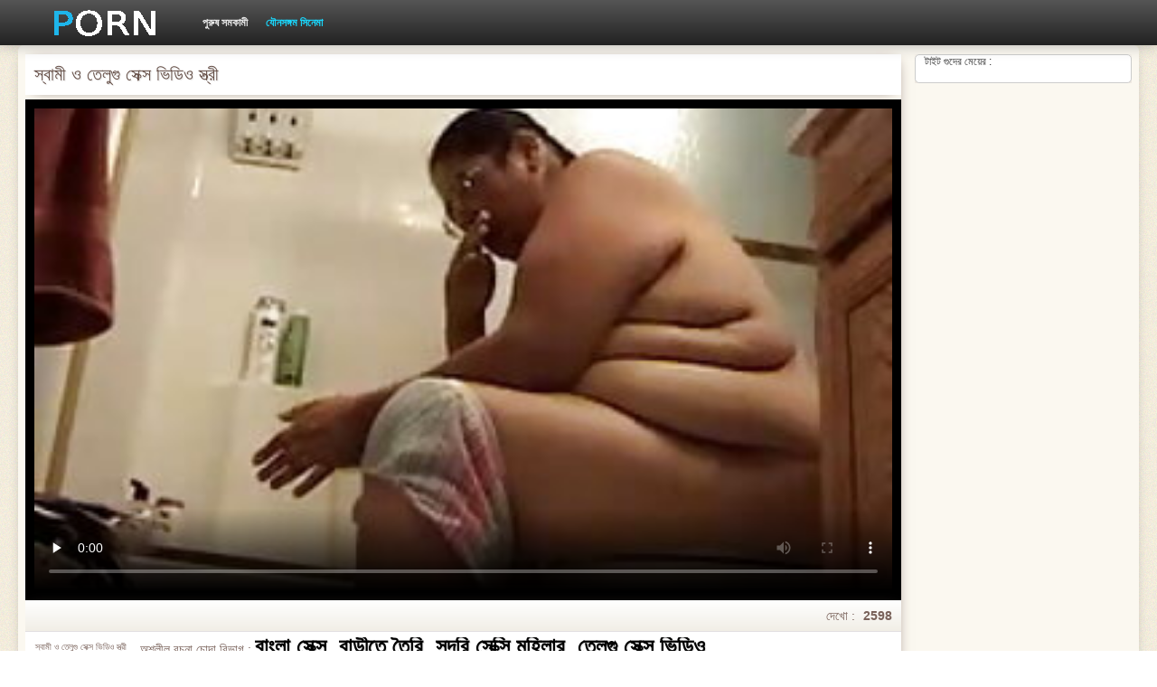

--- FILE ---
content_type: text/html; charset=UTF-8
request_url: https://karub.org/video/5864/%E0%A6%B8-%E0%A6%AC-%E0%A6%AE-%E0%A6%93-%E0%A6%A4-%E0%A6%B2-%E0%A6%97-%E0%A6%B8-%E0%A6%95-%E0%A6%B8-%E0%A6%AD-%E0%A6%A1-%E0%A6%93-%E0%A6%B8-%E0%A6%A4-%E0%A6%B0-/
body_size: 10790
content:
<!DOCTYPE html>
<html lang="bn">
<head>
    <meta http-equiv="Content-Type" content="text/html; charset=UTF-8">
    <meta http-equiv="Content-Language" content="bn">
    <base target="_blank">
    <meta name="viewport" content="width=device-width, initial-scale=1.0">
    <meta http-equiv="X-UA-Compatible" content="IE=edge">
    <title>স্বামী ও তেলুগু সেক্স ভিডিও স্ত্রী</title>
    <meta name="description" content="পর্ণ ভিডিও এই এলাকায় একটি গুরু সঙ্গে একটি মেয়ে. বহিরঙ্গন, পুরানো, হালকা করে সাদা, পুরুষ তেলুগু সেক্স ভিডিও সমকামী এবং সরাসরি, ছোট পুরুষাঙ্গ, পুরুষ সমকামী, মৌখিক">
    <link href="https://karub.org/img/style.min.css" rel="stylesheet">
	<link href="https://karub.org/video/5864/স-ব-ম-ও-ত-ল-গ-স-ক-স-ভ-ড-ও-স-ত-র-/" rel="canonical"> 
</head>
<body>
<div class="head_wrapper">
	    <div class="bounty_wrapper">
	        <a title="সেক্স ভিডিও সেক্স ভিডিও সেক্স " alt="সেক্স ভিডিও সেক্স ভিডিও সেক্স " class="logo" href="https://karub.org/"></a>
            <ul class="head_links"><li><a href="https://karub.org/categoryall.html" title="পুরুষ সমকামী " class="top-menu__link">পুরুষ সমকামী </a></li>
<li class="active"><a href="https://karub.org/newporno.html" class="top-menu__link">যৌনসঙ্গম সিনেমা </a></li></ul>	    </div>
	</div>

<div class="bounty_wrapper">
	    <div class="bounty_content_main">
	        	        
<div class="thumbs-holder">
<div style="min-height: 400px;">
	<div class="wrap">
		<div class="video_block">
            <div class="video_right_block">
                                                    <div style="position:relative;display:block;padding:20px 10px 10px 10px;background:#fff;border:1px solid #ccc;-webkit-border-radius:5px;border-radius:5px;-webkit-box-shadow: 0 3px 15px -6px #79625a;box-shadow: 0 3px 15px -6px #79625a;height:100%;text-align:center;">
                        <span style="position:absolute;top:0;left:10px;color:#333;font-size:.75rem;margin:0;padding:0;">টাইট গুদের মেয়ের :</span>
                        <div id="e2b1a97263"></div>
                    </div>
                            </div>

                        
			<div class="player_block">

				
							<h1 itemprop="name">স্বামী ও তেলুগু সেক্স ভিডিও স্ত্রী</h1>

				<div id="player-holder">

	<div id="player">
<style>.play21 { margin: 1px 0;}
.play21 video { position: absolute; top: 0; left: 0; width: 100%; height: 100%; background-color: #000; }</style>
<div class="play21">
<video preload="none" controls poster="https://karub.org/media/thumbs/4/v05864.jpg?1624524296"><source src="https://vs1.videos61.com/s/f/f3/f3e588cbcbfd08c720e23d5619affab6.mp4?md5=NCzkxP9pu6odWEv6Y3cASg&expires=1769155242" type="video/mp4"/></video>
</div>
					</div>
				</div>
				<div class="video_descr">
					<ul class="info">
						<li class="video_rating"></li>
						<li class="li_views">দেখো : <span>2598</span></li>
					</ul>
					<p class="img">
						<img itemprop="thumbnail" src="}" alt="">স্বামী ও তেলুগু সেক্স ভিডিও স্ত্রী<br>





		
						<em> স্বামী ও তেলুগু সেক্স ভিডিও স্ত্রী</em>
					</p>
					<div class="text">
																				<p>অশ্লীল রচনা চোদা বিভাগ : <a href="/category/indian/" title="" style="color: #000000; font-size: 24px;">বাংলা সেক্স</a>, <a href="/category/asian/" title="" style="color: #000000; font-size: 24px;">বাড়ীতে তৈরি</a>, <a href="/category/arab/" title="" style="color: #000000; font-size: 24px;">সুন্দরি সেক্সি মহিলার</a>, 
<a href="/tag/47/" title="" style="color: #000000; font-size: 24px;">তেলুগু সেক্স ভিডিও</a>, </p>
												<p itemprop="description">পর্ণ ভিডিও এই এলাকায় একটি গুরু সঙ্গে একটি মেয়ে. বহিরঙ্গন, পুরানো, হালকা করে সাদা, পুরুষ তেলুগু সেক্স ভিডিও সমকামী এবং সরাসরি, ছোট পুরুষাঙ্গ, পুরুষ সমকামী, মৌখিক</p>
					</div>
				</div>
			</div>
		</div>

                
		<div class="related_videos_block">
			<div class="related_videos">
				<h2>মেয়ে সমকামী, মেয়ে সমকামী :</h2>
				
<div class="main_news_holder">
				<div class="main_news" data-action="video-click" >
					<p class="main_news_img">
						<a href="https://karub.org/link.php" title="স্বামী বাবা মেয়ের সেক্স ভিডিও ও স্ত্রী" >
							<img src="https://karub.org/media/thumbs/0/v07540.jpg?1624692976" alt="স্বামী বাবা মেয়ের সেক্স ভিডিও ও স্ত্রী" width="320" height="180">
							<span class="play"></span>
						</a>
					</p>
					<div class="main_news_info">
						<a class="link" title="স্বামী বাবা মেয়ের সেক্স ভিডিও ও স্ত্রী" href="https://karub.org/link.php">স্বামী বাবা মেয়ের সেক্স ভিডিও ও স্ত্রী</a>
											</div>
				</div>
			</div><div class="main_news_holder">
				<div class="main_news" data-action="video-click" >
					<p class="main_news_img">
						<a href="/video/2240/%E0%A6%AE-%E0%A6%87-%E0%A6%AC-%E0%A6%B2-%E0%A6%A6-%E0%A6%B6-%E0%A6%A8-%E0%A6%AF-%E0%A6%95-%E0%A6%A6-%E0%A6%B0-%E0%A6%B8-%E0%A6%95-%E0%A6%B8-%E0%A6%AD-%E0%A6%A1-%E0%A6%93-%E0%A6%8F%E0%A6%B0-%E0%A6%95-%E0%A6%9C-%E0%A6%B0/" title="মাই বাংলাদেশী নায়িকাদের সেক্স ভিডিও এর কাজের" >
							<img src="https://karub.org/media/thumbs/0/v02240.jpg?1627437474" alt="মাই বাংলাদেশী নায়িকাদের সেক্স ভিডিও এর কাজের" width="320" height="180">
							<span class="play"></span>
						</a>
					</p>
					<div class="main_news_info">
						<a class="link" title="মাই বাংলাদেশী নায়িকাদের সেক্স ভিডিও এর কাজের" href="/video/2240/%E0%A6%AE-%E0%A6%87-%E0%A6%AC-%E0%A6%B2-%E0%A6%A6-%E0%A6%B6-%E0%A6%A8-%E0%A6%AF-%E0%A6%95-%E0%A6%A6-%E0%A6%B0-%E0%A6%B8-%E0%A6%95-%E0%A6%B8-%E0%A6%AD-%E0%A6%A1-%E0%A6%93-%E0%A6%8F%E0%A6%B0-%E0%A6%95-%E0%A6%9C-%E0%A6%B0/">মাই বাংলাদেশী নায়িকাদের সেক্স ভিডিও এর কাজের</a>
											</div>
				</div>
			</div><div class="main_news_holder">
				<div class="main_news" data-action="video-click" >
					<p class="main_news_img">
						<a href="/video/9357/%E0%A6%AC%E0%A6%A1-%E0%A6%B8-%E0%A6%A8-%E0%A6%A6%E0%A6%B0-%E0%A6%AA%E0%A6%B0-%E0%A6%A8-%E0%A6%B8-%E0%A6%95-%E0%A6%B8-%E0%A6%AD-%E0%A6%A1-%E0%A6%93-%E0%A6%AE%E0%A6%B9-%E0%A6%B2-/" title="বড় সুন্দরী পর্ন সেক্স ভিডিও মহিলা" >
							<img src="https://karub.org/media/thumbs/7/v09357.jpg?1624630379" alt="বড় সুন্দরী পর্ন সেক্স ভিডিও মহিলা" width="320" height="180">
							<span class="play"></span>
						</a>
					</p>
					<div class="main_news_info">
						<a class="link" title="বড় সুন্দরী পর্ন সেক্স ভিডিও মহিলা" href="/video/9357/%E0%A6%AC%E0%A6%A1-%E0%A6%B8-%E0%A6%A8-%E0%A6%A6%E0%A6%B0-%E0%A6%AA%E0%A6%B0-%E0%A6%A8-%E0%A6%B8-%E0%A6%95-%E0%A6%B8-%E0%A6%AD-%E0%A6%A1-%E0%A6%93-%E0%A6%AE%E0%A6%B9-%E0%A6%B2-/">বড় সুন্দরী পর্ন সেক্স ভিডিও মহিলা</a>
											</div>
				</div>
			</div><div class="main_news_holder">
				<div class="main_news" data-action="video-click" >
					<p class="main_news_img">
						<a href="/video/3874/%E0%A6%AE-%E0%A6%96-%E0%A6%93%E0%A6%AA-%E0%A6%A8-%E0%A6%B8-%E0%A6%95-%E0%A6%B8-%E0%A6%AD-%E0%A6%A1-%E0%A6%93-%E0%A6%AB-%E0%A6%B2-%E0%A6%AE-%E0%A6%8F%E0%A6%95-%E0%A6%AE%E0%A6%B9-%E0%A6%B2-%E0%A6%AC%E0%A6%B9-%E0%A6%AA-%E0%A6%B0-%E0%A6%B7/" title="মুখ, ওপেন সেক্স ভিডিও ফিল্ম এক মহিলা বহু পুরুষ" >
							<img src="https://karub.org/media/thumbs/4/v03874.jpg?1626659228" alt="মুখ, ওপেন সেক্স ভিডিও ফিল্ম এক মহিলা বহু পুরুষ" width="320" height="180">
							<span class="play"></span>
						</a>
					</p>
					<div class="main_news_info">
						<a class="link" title="মুখ, ওপেন সেক্স ভিডিও ফিল্ম এক মহিলা বহু পুরুষ" href="/video/3874/%E0%A6%AE-%E0%A6%96-%E0%A6%93%E0%A6%AA-%E0%A6%A8-%E0%A6%B8-%E0%A6%95-%E0%A6%B8-%E0%A6%AD-%E0%A6%A1-%E0%A6%93-%E0%A6%AB-%E0%A6%B2-%E0%A6%AE-%E0%A6%8F%E0%A6%95-%E0%A6%AE%E0%A6%B9-%E0%A6%B2-%E0%A6%AC%E0%A6%B9-%E0%A6%AA-%E0%A6%B0-%E0%A6%B7/">মুখ, ওপেন সেক্স ভিডিও ফিল্ম এক মহিলা বহু পুরুষ</a>
											</div>
				</div>
			</div><div class="main_news_holder">
				<div class="main_news" data-action="video-click" >
					<p class="main_news_img">
						<a href="/video/8382/%E0%A6%B6-%E0%A6%AF-%E0%A6%AE-%E0%A6%99-%E0%A6%97-%E0%A6%A3-%E0%A6%AC-%E0%A6%B2-%E0%A6%A6-%E0%A6%B6-%E0%A6%B8-%E0%A6%8F%E0%A6%95-%E0%A6%B8/" title="শ্যামাঙ্গিণী বাংলাদেশি সেএক্স" >
							<img src="https://karub.org/media/thumbs/2/v08382.jpg?1628652902" alt="শ্যামাঙ্গিণী বাংলাদেশি সেএক্স" width="320" height="180">
							<span class="play"></span>
						</a>
					</p>
					<div class="main_news_info">
						<a class="link" title="শ্যামাঙ্গিণী বাংলাদেশি সেএক্স" href="/video/8382/%E0%A6%B6-%E0%A6%AF-%E0%A6%AE-%E0%A6%99-%E0%A6%97-%E0%A6%A3-%E0%A6%AC-%E0%A6%B2-%E0%A6%A6-%E0%A6%B6-%E0%A6%B8-%E0%A6%8F%E0%A6%95-%E0%A6%B8/">শ্যামাঙ্গিণী বাংলাদেশি সেএক্স</a>
											</div>
				</div>
			</div><div class="main_news_holder">
				<div class="main_news" data-action="video-click" >
					<p class="main_news_img">
						<a href="https://karub.org/link.php" title="একই সময়ে দুই পাশবিক অংশীদার করার জন্য একটি সুন্দর মেয়ে নিজেকে ভাবি দেবর সেক্স ভিডিও" >
							<img src="https://karub.org/media/thumbs/6/v04976.jpg?1628821686" alt="একই সময়ে দুই পাশবিক অংশীদার করার জন্য একটি সুন্দর মেয়ে নিজেকে ভাবি দেবর সেক্স ভিডিও" width="320" height="180">
							<span class="play"></span>
						</a>
					</p>
					<div class="main_news_info">
						<a class="link" title="একই সময়ে দুই পাশবিক অংশীদার করার জন্য একটি সুন্দর মেয়ে নিজেকে ভাবি দেবর সেক্স ভিডিও" href="https://karub.org/link.php">একই সময়ে দুই পাশবিক অংশীদার করার জন্য একটি সুন্দর মেয়ে নিজেকে ভাবি দেবর সেক্স ভিডিও</a>
											</div>
				</div>
			</div><div class="main_news_holder">
				<div class="main_news" data-action="video-click" >
					<p class="main_news_img">
						<a href="https://karub.org/link.php" title="বড়ো মাই, সেক্সি বাংলা বিএফ সুন্দরি সেক্সি মহিলার" >
							<img src="https://karub.org/media/thumbs/4/v03434.jpg?1624567077" alt="বড়ো মাই, সেক্সি বাংলা বিএফ সুন্দরি সেক্সি মহিলার" width="320" height="180">
							<span class="play"></span>
						</a>
					</p>
					<div class="main_news_info">
						<a class="link" title="বড়ো মাই, সেক্সি বাংলা বিএফ সুন্দরি সেক্সি মহিলার" href="https://karub.org/link.php">বড়ো মাই, সেক্সি বাংলা বিএফ সুন্দরি সেক্সি মহিলার</a>
											</div>
				</div>
			</div><div class="main_news_holder">
				<div class="main_news" data-action="video-click" >
					<p class="main_news_img">
						<a href="https://karub.org/link.php" title="লোক তাপ থাইল্যান্ড সেক্স ভিডিও অবস্থা" >
							<img src="https://karub.org/media/thumbs/3/v02423.jpg?1624505546" alt="লোক তাপ থাইল্যান্ড সেক্স ভিডিও অবস্থা" width="320" height="180">
							<span class="play"></span>
						</a>
					</p>
					<div class="main_news_info">
						<a class="link" title="লোক তাপ থাইল্যান্ড সেক্স ভিডিও অবস্থা" href="https://karub.org/link.php">লোক তাপ থাইল্যান্ড সেক্স ভিডিও অবস্থা</a>
											</div>
				</div>
			</div><div class="main_news_holder">
				<div class="main_news" data-action="video-click" >
					<p class="main_news_img">
						<a href="/video/4149/%E0%A6%AC-%E0%A6%A1-%E0%A6%B0-%E0%A6%B0%E0%A6%B8-%E0%A6%96-%E0%A6%AC-%E0%A6%B0-%E0%A6%B8-%E0%A6%A8-%E0%A6%B2-%E0%A6%93%E0%A6%A8-%E0%A6%B0-%E0%A6%B8-%E0%A6%95-%E0%A6%B8-%E0%A6%AD-%E0%A6%A1-%E0%A6%93/" title="বাঁড়ার রস খাবার সানি লিওনের সেক্স ভিডিও" >
							<img src="https://karub.org/media/thumbs/9/v04149.jpg?1624520496" alt="বাঁড়ার রস খাবার সানি লিওনের সেক্স ভিডিও" width="320" height="180">
							<span class="play"></span>
						</a>
					</p>
					<div class="main_news_info">
						<a class="link" title="বাঁড়ার রস খাবার সানি লিওনের সেক্স ভিডিও" href="/video/4149/%E0%A6%AC-%E0%A6%A1-%E0%A6%B0-%E0%A6%B0%E0%A6%B8-%E0%A6%96-%E0%A6%AC-%E0%A6%B0-%E0%A6%B8-%E0%A6%A8-%E0%A6%B2-%E0%A6%93%E0%A6%A8-%E0%A6%B0-%E0%A6%B8-%E0%A6%95-%E0%A6%B8-%E0%A6%AD-%E0%A6%A1-%E0%A6%93/">বাঁড়ার রস খাবার সানি লিওনের সেক্স ভিডিও</a>
											</div>
				</div>
			</div><div class="main_news_holder">
				<div class="main_news" data-action="video-click" >
					<p class="main_news_img">
						<a href="https://karub.org/link.php" title="ডাক্তারের নাটক সেক্স ভিডিও" >
							<img src="https://karub.org/media/thumbs/1/v01731.jpg?1624540144" alt="ডাক্তারের নাটক সেক্স ভিডিও" width="320" height="180">
							<span class="play"></span>
						</a>
					</p>
					<div class="main_news_info">
						<a class="link" title="ডাক্তারের নাটক সেক্স ভিডিও" href="https://karub.org/link.php">ডাক্তারের নাটক সেক্স ভিডিও</a>
											</div>
				</div>
			</div><div class="main_news_holder">
				<div class="main_news" data-action="video-click" >
					<p class="main_news_img">
						<a href="/video/9559/%E0%A6%B8-%E0%A6%AC-%E0%A6%AE-%E0%A6%93-%E0%A6%A6-%E0%A6%B6-%E0%A6%B8-%E0%A6%95-%E0%A6%B8-%E0%A6%AD-%E0%A6%A1-%E0%A6%93-%E0%A6%B8-%E0%A6%A4-%E0%A6%B0-/" title="স্বামী ও দেশী সেক্স ভিডিও স্ত্রী" >
							<img src="https://karub.org/media/thumbs/9/v09559.jpg?1625360898" alt="স্বামী ও দেশী সেক্স ভিডিও স্ত্রী" width="320" height="180">
							<span class="play"></span>
						</a>
					</p>
					<div class="main_news_info">
						<a class="link" title="স্বামী ও দেশী সেক্স ভিডিও স্ত্রী" href="/video/9559/%E0%A6%B8-%E0%A6%AC-%E0%A6%AE-%E0%A6%93-%E0%A6%A6-%E0%A6%B6-%E0%A6%B8-%E0%A6%95-%E0%A6%B8-%E0%A6%AD-%E0%A6%A1-%E0%A6%93-%E0%A6%B8-%E0%A6%A4-%E0%A6%B0-/">স্বামী ও দেশী সেক্স ভিডিও স্ত্রী</a>
											</div>
				</div>
			</div><div class="main_news_holder">
				<div class="main_news" data-action="video-click" >
					<p class="main_news_img">
						<a href="https://karub.org/link.php" title="স্বামী মম সেক্স ভিডিও ও স্ত্রী" >
							<img src="https://karub.org/media/thumbs/5/v04515.jpg?1624499206" alt="স্বামী মম সেক্স ভিডিও ও স্ত্রী" width="320" height="180">
							<span class="play"></span>
						</a>
					</p>
					<div class="main_news_info">
						<a class="link" title="স্বামী মম সেক্স ভিডিও ও স্ত্রী" href="https://karub.org/link.php">স্বামী মম সেক্স ভিডিও ও স্ত্রী</a>
											</div>
				</div>
			</div><div class="main_news_holder">
				<div class="main_news" data-action="video-click" >
					<p class="main_news_img">
						<a href="https://karub.org/link.php" title="তিন ধর্ষণ. রাশিয়ান অনুবাদ সেক্স এক্স এক্স ভিডিও" >
							<img src="https://karub.org/media/thumbs/8/v03038.jpg?1625359080" alt="তিন ধর্ষণ. রাশিয়ান অনুবাদ সেক্স এক্স এক্স ভিডিও" width="320" height="180">
							<span class="play"></span>
						</a>
					</p>
					<div class="main_news_info">
						<a class="link" title="তিন ধর্ষণ. রাশিয়ান অনুবাদ সেক্স এক্স এক্স ভিডিও" href="https://karub.org/link.php">তিন ধর্ষণ. রাশিয়ান অনুবাদ সেক্স এক্স এক্স ভিডিও</a>
											</div>
				</div>
			</div><div class="main_news_holder">
				<div class="main_news" data-action="video-click" >
					<p class="main_news_img">
						<a href="/video/8826/%E0%A6%B8-%E0%A6%A8-%E0%A6%A6%E0%A6%B0-%E0%A6%AC-%E0%A6%B2-%E0%A6%95-%E0%A6%AC-%E0%A6%A1-%E0%A6%B0-%E0%A6%B8-%E0%A6%95%E0%A6%B8-%E0%A6%AC-%E0%A6%A1-%E0%A6%93-%E0%A6%B0%E0%A6%B8-%E0%A6%96-%E0%A6%AC-%E0%A6%B0/" title="সুন্দরী বালিকা, বাঁড়ার সেকস বিডিও রস খাবার" >
							<img src="https://karub.org/media/thumbs/6/v08826.jpg?1624525128" alt="সুন্দরী বালিকা, বাঁড়ার সেকস বিডিও রস খাবার" width="320" height="180">
							<span class="play"></span>
						</a>
					</p>
					<div class="main_news_info">
						<a class="link" title="সুন্দরী বালিকা, বাঁড়ার সেকস বিডিও রস খাবার" href="/video/8826/%E0%A6%B8-%E0%A6%A8-%E0%A6%A6%E0%A6%B0-%E0%A6%AC-%E0%A6%B2-%E0%A6%95-%E0%A6%AC-%E0%A6%A1-%E0%A6%B0-%E0%A6%B8-%E0%A6%95%E0%A6%B8-%E0%A6%AC-%E0%A6%A1-%E0%A6%93-%E0%A6%B0%E0%A6%B8-%E0%A6%96-%E0%A6%AC-%E0%A6%B0/">সুন্দরী বালিকা, বাঁড়ার সেকস বিডিও রস খাবার</a>
											</div>
				</div>
			</div><div class="main_news_holder">
				<div class="main_news" data-action="video-click" >
					<p class="main_news_img">
						<a href="/video/9865/%E0%A6%AC-%E0%A6%B2-%E0%A6%95-%E0%A6%B8%E0%A6%99-%E0%A6%97-%E0%A6%AC-%E0%A6%B6-%E0%A6%B2-%E0%A6%AE-%E0%A6%87-%E0%A6%AA-%E0%A6%B0-%E0%A6%AE-%E0%A6%8F%E0%A6%95%E0%A6%9F-%E0%A6%AE-%E0%A6%A8-%E0%A6%B7-%E0%A6%AA%E0%A6%9F-%E0%A6%A8-%E0%A6%8F%E0%A6%95%E0%A6%9F-%E0%A6%AC-%E0%A6%B2-%E0%A6%B8-%E0%A6%95-%E0%A6%B8-%E0%A6%95%E0%A6%AE-%E0%A6%B2-%E0%A6%95/" title="বালিকা সঙ্গে বিশাল মাই প্রেম একটি মানুষ পটান একটি বাংলাসেক্স কম লোক" >
							<img src="https://karub.org/media/thumbs/5/v09865.jpg?1627265716" alt="বালিকা সঙ্গে বিশাল মাই প্রেম একটি মানুষ পটান একটি বাংলাসেক্স কম লোক" width="320" height="180">
							<span class="play"></span>
						</a>
					</p>
					<div class="main_news_info">
						<a class="link" title="বালিকা সঙ্গে বিশাল মাই প্রেম একটি মানুষ পটান একটি বাংলাসেক্স কম লোক" href="/video/9865/%E0%A6%AC-%E0%A6%B2-%E0%A6%95-%E0%A6%B8%E0%A6%99-%E0%A6%97-%E0%A6%AC-%E0%A6%B6-%E0%A6%B2-%E0%A6%AE-%E0%A6%87-%E0%A6%AA-%E0%A6%B0-%E0%A6%AE-%E0%A6%8F%E0%A6%95%E0%A6%9F-%E0%A6%AE-%E0%A6%A8-%E0%A6%B7-%E0%A6%AA%E0%A6%9F-%E0%A6%A8-%E0%A6%8F%E0%A6%95%E0%A6%9F-%E0%A6%AC-%E0%A6%B2-%E0%A6%B8-%E0%A6%95-%E0%A6%B8-%E0%A6%95%E0%A6%AE-%E0%A6%B2-%E0%A6%95/">বালিকা সঙ্গে বিশাল মাই প্রেম একটি মানুষ পটান একটি বাংলাসেক্স কম লোক</a>
											</div>
				</div>
			</div><div class="main_news_holder">
				<div class="main_news" data-action="video-click" >
					<p class="main_news_img">
						<a href="https://karub.org/link.php" title="সুন্দরী বালিকা ইন্ডিয়ান ভাবি সেক্স ভিডিও" >
							<img src="https://karub.org/media/thumbs/0/v00630.jpg?1624673041" alt="সুন্দরী বালিকা ইন্ডিয়ান ভাবি সেক্স ভিডিও" width="320" height="180">
							<span class="play"></span>
						</a>
					</p>
					<div class="main_news_info">
						<a class="link" title="সুন্দরী বালিকা ইন্ডিয়ান ভাবি সেক্স ভিডিও" href="https://karub.org/link.php">সুন্দরী বালিকা ইন্ডিয়ান ভাবি সেক্স ভিডিও</a>
											</div>
				</div>
			</div><div class="main_news_holder">
				<div class="main_news" data-action="video-click" >
					<p class="main_news_img">
						<a href="https://karub.org/link.php" title="স্বামী ও স্ত্রী অন্য সেক্স ভিডিও" >
							<img src="https://karub.org/media/thumbs/1/v05401.jpg?1626054292" alt="স্বামী ও স্ত্রী অন্য সেক্স ভিডিও" width="320" height="180">
							<span class="play"></span>
						</a>
					</p>
					<div class="main_news_info">
						<a class="link" title="স্বামী ও স্ত্রী অন্য সেক্স ভিডিও" href="https://karub.org/link.php">স্বামী ও স্ত্রী অন্য সেক্স ভিডিও</a>
											</div>
				</div>
			</div><div class="main_news_holder">
				<div class="main_news" data-action="video-click" >
					<p class="main_news_img">
						<a href="https://karub.org/link.php" title="মুখের ভিতরের, স্বামী ও স্ত্রী সেক্স এক্স এক্স এক্স ভিডিও" >
							<img src="https://karub.org/media/thumbs/7/v09547.jpg?1625185831" alt="মুখের ভিতরের, স্বামী ও স্ত্রী সেক্স এক্স এক্স এক্স ভিডিও" width="320" height="180">
							<span class="play"></span>
						</a>
					</p>
					<div class="main_news_info">
						<a class="link" title="মুখের ভিতরের, স্বামী ও স্ত্রী সেক্স এক্স এক্স এক্স ভিডিও" href="https://karub.org/link.php">মুখের ভিতরের, স্বামী ও স্ত্রী সেক্স এক্স এক্স এক্স ভিডিও</a>
											</div>
				</div>
			</div><div class="main_news_holder">
				<div class="main_news" data-action="video-click" >
					<p class="main_news_img">
						<a href="/video/5081/%E0%A6%A6-%E0%A6%B0-%E0%A6%A6%E0%A6%B6-%E0%A6%A8-%E0%A6%AF-%E0%A6%95-%E0%A6%A8-%E0%A6%AF-%E0%A6%95-%E0%A6%B0-%E0%A6%B8-%E0%A6%95-%E0%A6%B8-%E0%A6%AD-%E0%A6%A1-%E0%A6%93-%E0%A6%AA-%E0%A6%B0-%E0%A6%AC%E0%A6%A6-%E0%A6%B6-%E0%A6%AF-%E0%A6%9C-%E0%A6%AA-%E0%A6%A8-/" title="দুর্দশা, নায়ক নায়িকার সেক্স ভিডিও পূর্বদেশীয়, জাপানি" >
							<img src="https://karub.org/media/thumbs/1/v05081.jpg?1624654308" alt="দুর্দশা, নায়ক নায়িকার সেক্স ভিডিও পূর্বদেশীয়, জাপানি" width="320" height="180">
							<span class="play"></span>
						</a>
					</p>
					<div class="main_news_info">
						<a class="link" title="দুর্দশা, নায়ক নায়িকার সেক্স ভিডিও পূর্বদেশীয়, জাপানি" href="/video/5081/%E0%A6%A6-%E0%A6%B0-%E0%A6%A6%E0%A6%B6-%E0%A6%A8-%E0%A6%AF-%E0%A6%95-%E0%A6%A8-%E0%A6%AF-%E0%A6%95-%E0%A6%B0-%E0%A6%B8-%E0%A6%95-%E0%A6%B8-%E0%A6%AD-%E0%A6%A1-%E0%A6%93-%E0%A6%AA-%E0%A6%B0-%E0%A6%AC%E0%A6%A6-%E0%A6%B6-%E0%A6%AF-%E0%A6%9C-%E0%A6%AA-%E0%A6%A8-/">দুর্দশা, নায়ক নায়িকার সেক্স ভিডিও পূর্বদেশীয়, জাপানি</a>
											</div>
				</div>
			</div><div class="main_news_holder">
				<div class="main_news" data-action="video-click" >
					<p class="main_news_img">
						<a href="/video/3103/%E0%A6%B8-%E0%A6%A8-%E0%A6%A6%E0%A6%B0-%E0%A6%95-%E0%A6%B8%E0%A6%95-%E0%A6%B8%E0%A6%95-%E0%A6%B8-%E0%A6%B8-%E0%A6%95-%E0%A6%B8-%E0%A6%AD-%E0%A6%A1-%E0%A6%93-%E0%A6%B8-%E0%A6%95-%E0%A6%B8-%E0%A6%AE%E0%A6%B9-%E0%A6%B2-%E0%A6%B0-%E0%A6%AE-%E0%A6%87-%E0%A6%8F%E0%A6%B0-/" title="সুন্দরি ক্সক্সক্স সেক্স ভিডিও সেক্সি মহিলার, মাই এর," >
							<img src="https://karub.org/media/thumbs/3/v03103.jpg?1624593704" alt="সুন্দরি ক্সক্সক্স সেক্স ভিডিও সেক্সি মহিলার, মাই এর," width="320" height="180">
							<span class="play"></span>
						</a>
					</p>
					<div class="main_news_info">
						<a class="link" title="সুন্দরি ক্সক্সক্স সেক্স ভিডিও সেক্সি মহিলার, মাই এর," href="/video/3103/%E0%A6%B8-%E0%A6%A8-%E0%A6%A6%E0%A6%B0-%E0%A6%95-%E0%A6%B8%E0%A6%95-%E0%A6%B8%E0%A6%95-%E0%A6%B8-%E0%A6%B8-%E0%A6%95-%E0%A6%B8-%E0%A6%AD-%E0%A6%A1-%E0%A6%93-%E0%A6%B8-%E0%A6%95-%E0%A6%B8-%E0%A6%AE%E0%A6%B9-%E0%A6%B2-%E0%A6%B0-%E0%A6%AE-%E0%A6%87-%E0%A6%8F%E0%A6%B0-/">সুন্দরি ক্সক্সক্স সেক্স ভিডিও সেক্সি মহিলার, মাই এর,</a>
											</div>
				</div>
			</div><div class="main_news_holder">
				<div class="main_news" data-action="video-click" >
					<p class="main_news_img">
						<a href="/video/7608/%E0%A6%AE-%E0%A6%87-%E0%A6%B8-%E0%A6%95-%E0%A6%B8-%E0%A6%AD-%E0%A6%A1-%E0%A6%93-%E0%A6%8F%E0%A6%B0-%E0%A6%B8-%E0%A6%A8-%E0%A6%A6%E0%A6%B0-%E0%A6%B8-%E0%A6%95-%E0%A6%B8-%E0%A6%AE%E0%A6%B9-%E0%A6%B2-%E0%A6%B0/" title="মাই সেক্স ভিডিও এর, সুন্দরি সেক্সি মহিলার" >
							<img src="https://karub.org/media/thumbs/8/v07608.jpg?1624842454" alt="মাই সেক্স ভিডিও এর, সুন্দরি সেক্সি মহিলার" width="320" height="180">
							<span class="play"></span>
						</a>
					</p>
					<div class="main_news_info">
						<a class="link" title="মাই সেক্স ভিডিও এর, সুন্দরি সেক্সি মহিলার" href="/video/7608/%E0%A6%AE-%E0%A6%87-%E0%A6%B8-%E0%A6%95-%E0%A6%B8-%E0%A6%AD-%E0%A6%A1-%E0%A6%93-%E0%A6%8F%E0%A6%B0-%E0%A6%B8-%E0%A6%A8-%E0%A6%A6%E0%A6%B0-%E0%A6%B8-%E0%A6%95-%E0%A6%B8-%E0%A6%AE%E0%A6%B9-%E0%A6%B2-%E0%A6%B0/">মাই সেক্স ভিডিও এর, সুন্দরি সেক্সি মহিলার</a>
											</div>
				</div>
			</div><div class="main_news_holder">
				<div class="main_news" data-action="video-click" >
					<p class="main_news_img">
						<a href="/video/8585/%E0%A6%AC-%E0%A6%9B-%E0%A6%A8-%E0%A6%B0-%E0%A6%89%E0%A6%AA%E0%A6%B0-%E0%A6%A4-%E0%A6%B0-%E0%A6%B8-%E0%A6%A4-%E0%A6%B0-%E0%A6%B0-%E0%A6%B6%E0%A6%AE-%E0%A6%8F%E0%A6%B2%E0%A6%A8-%E0%A6%B8-%E0%A6%95-%E0%A6%B8-%E0%A6%AD-%E0%A6%A1-%E0%A6%93-%E0%A6%AA-%E0%A6%A4-%E0%A6%B0-%E0%A6%A4-%E0%A6%B0%E0%A6%AA%E0%A6%B0-%E0%A6%A4-%E0%A6%B0-%E0%A6%AC%E0%A6%A8-%E0%A6%A7-%E0%A6%AF-%E0%A6%B0-%E0%A6%85-%E0%A6%B6%E0%A6%97-%E0%A6%B0%E0%A6%B9%E0%A6%A3-%E0%A6%95%E0%A6%B0%E0%A6%A4-%E0%A6%B9%E0%A6%AC-%E0%A6%A4-%E0%A6%B0-%E0%A6%AF%E0%A6%A4-%E0%A6%A8-%E0%A6%8F%E0%A6%AC-%E0%A6%9A-%E0%A6%B7-%E0%A6%B6-%E0%A6%B0-%E0%A6%A8-%E0%A6%A4-%E0%A6%A6-%E0%A6%B0-%E0%A6%AC%E0%A6%A1-%E0%A6%B8-%E0%A6%A8-%E0%A6%A6%E0%A6%B0-%E0%A6%AE%E0%A6%B9-%E0%A6%B2-/" title="বিছানার উপর তার স্ত্রী রেশমি এলন সেক্স ভিডিও পুত্র তারপর তার বন্ধু, যারা অংশগ্রহণ করতে হবে, তারা যত্ন এবং চুষা শুরু না তাদের. বড় সুন্দরী মহিলা" >
							<img src="https://karub.org/media/thumbs/5/v08585.jpg?1624557968" alt="বিছানার উপর তার স্ত্রী রেশমি এলন সেক্স ভিডিও পুত্র তারপর তার বন্ধু, যারা অংশগ্রহণ করতে হবে, তারা যত্ন এবং চুষা শুরু না তাদের. বড় সুন্দরী মহিলা" width="320" height="180">
							<span class="play"></span>
						</a>
					</p>
					<div class="main_news_info">
						<a class="link" title="বিছানার উপর তার স্ত্রী রেশমি এলন সেক্স ভিডিও পুত্র তারপর তার বন্ধু, যারা অংশগ্রহণ করতে হবে, তারা যত্ন এবং চুষা শুরু না তাদের. বড় সুন্দরী মহিলা" href="/video/8585/%E0%A6%AC-%E0%A6%9B-%E0%A6%A8-%E0%A6%B0-%E0%A6%89%E0%A6%AA%E0%A6%B0-%E0%A6%A4-%E0%A6%B0-%E0%A6%B8-%E0%A6%A4-%E0%A6%B0-%E0%A6%B0-%E0%A6%B6%E0%A6%AE-%E0%A6%8F%E0%A6%B2%E0%A6%A8-%E0%A6%B8-%E0%A6%95-%E0%A6%B8-%E0%A6%AD-%E0%A6%A1-%E0%A6%93-%E0%A6%AA-%E0%A6%A4-%E0%A6%B0-%E0%A6%A4-%E0%A6%B0%E0%A6%AA%E0%A6%B0-%E0%A6%A4-%E0%A6%B0-%E0%A6%AC%E0%A6%A8-%E0%A6%A7-%E0%A6%AF-%E0%A6%B0-%E0%A6%85-%E0%A6%B6%E0%A6%97-%E0%A6%B0%E0%A6%B9%E0%A6%A3-%E0%A6%95%E0%A6%B0%E0%A6%A4-%E0%A6%B9%E0%A6%AC-%E0%A6%A4-%E0%A6%B0-%E0%A6%AF%E0%A6%A4-%E0%A6%A8-%E0%A6%8F%E0%A6%AC-%E0%A6%9A-%E0%A6%B7-%E0%A6%B6-%E0%A6%B0-%E0%A6%A8-%E0%A6%A4-%E0%A6%A6-%E0%A6%B0-%E0%A6%AC%E0%A6%A1-%E0%A6%B8-%E0%A6%A8-%E0%A6%A6%E0%A6%B0-%E0%A6%AE%E0%A6%B9-%E0%A6%B2-/">বিছানার উপর তার স্ত্রী রেশমি এলন সেক্স ভিডিও পুত্র তারপর তার বন্ধু, যারা অংশগ্রহণ করতে হবে, তারা যত্ন এবং চুষা শুরু না তাদের. বড় সুন্দরী মহিলা</a>
											</div>
				</div>
			</div><div class="main_news_holder">
				<div class="main_news" data-action="video-click" >
					<p class="main_news_img">
						<a href="/video/6432/%E0%A6%B8-%E0%A6%AC-%E0%A6%AE-%E0%A6%93-%E0%A6%B8-%E0%A6%AE-%E0%A6%B0-%E0%A6%B8-%E0%A6%95-%E0%A6%B8-%E0%A6%AD-%E0%A6%A1-%E0%A6%93-%E0%A6%B8-%E0%A6%A4-%E0%A6%B0-/" title="স্বামী ও সুমির সেক্স ভিডিও স্ত্রী" >
							<img src="https://karub.org/media/thumbs/2/v06432.jpg?1624650676" alt="স্বামী ও সুমির সেক্স ভিডিও স্ত্রী" width="320" height="180">
							<span class="play"></span>
						</a>
					</p>
					<div class="main_news_info">
						<a class="link" title="স্বামী ও সুমির সেক্স ভিডিও স্ত্রী" href="/video/6432/%E0%A6%B8-%E0%A6%AC-%E0%A6%AE-%E0%A6%93-%E0%A6%B8-%E0%A6%AE-%E0%A6%B0-%E0%A6%B8-%E0%A6%95-%E0%A6%B8-%E0%A6%AD-%E0%A6%A1-%E0%A6%93-%E0%A6%B8-%E0%A6%A4-%E0%A6%B0-/">স্বামী ও সুমির সেক্স ভিডিও স্ত্রী</a>
											</div>
				</div>
			</div><div class="main_news_holder">
				<div class="main_news" data-action="video-click" >
					<p class="main_news_img">
						<a href="/video/5742/%E0%A6%AE-%E0%A6%87-%E0%A6%97-%E0%A6%B8%E0%A6%B2-%E0%A6%B8-%E0%A6%95-%E0%A6%B8-%E0%A6%AD-%E0%A6%A1-%E0%A6%93-%E0%A6%8F%E0%A6%B0-%E0%A6%AE-%E0%A6%AF-%E0%A6%A6-%E0%A6%B0-%E0%A6%B9%E0%A6%B8-%E0%A6%A4%E0%A6%AE-%E0%A6%A5-%E0%A6%A8/" title="মাই গোসল সেক্স ভিডিও এর, মেয়েদের হস্তমৈথুন" >
							<img src="https://karub.org/media/thumbs/2/v05742.jpg?1624639021" alt="মাই গোসল সেক্স ভিডিও এর, মেয়েদের হস্তমৈথুন" width="320" height="180">
							<span class="play"></span>
						</a>
					</p>
					<div class="main_news_info">
						<a class="link" title="মাই গোসল সেক্স ভিডিও এর, মেয়েদের হস্তমৈথুন" href="/video/5742/%E0%A6%AE-%E0%A6%87-%E0%A6%97-%E0%A6%B8%E0%A6%B2-%E0%A6%B8-%E0%A6%95-%E0%A6%B8-%E0%A6%AD-%E0%A6%A1-%E0%A6%93-%E0%A6%8F%E0%A6%B0-%E0%A6%AE-%E0%A6%AF-%E0%A6%A6-%E0%A6%B0-%E0%A6%B9%E0%A6%B8-%E0%A6%A4%E0%A6%AE-%E0%A6%A5-%E0%A6%A8/">মাই গোসল সেক্স ভিডিও এর, মেয়েদের হস্তমৈথুন</a>
											</div>
				</div>
			</div><div class="main_news_holder">
				<div class="main_news" data-action="video-click" >
					<p class="main_news_img">
						<a href="/video/8568/%E0%A6%B8-%E0%A6%AC-%E0%A6%AE-%E0%A6%93-%E0%A6%B8-%E0%A6%A4-%E0%A6%B0-%E0%A6%86%E0%A6%B0%E0%A6%AC-%E0%A6%B8-%E0%A6%95-%E0%A6%B8-%E0%A6%AD-%E0%A6%A1-%E0%A6%93/" title="স্বামী ও স্ত্রী আরবি সেক্স ভিডিও" >
							<img src="https://karub.org/media/thumbs/8/v08568.jpg?1624562391" alt="স্বামী ও স্ত্রী আরবি সেক্স ভিডিও" width="320" height="180">
							<span class="play"></span>
						</a>
					</p>
					<div class="main_news_info">
						<a class="link" title="স্বামী ও স্ত্রী আরবি সেক্স ভিডিও" href="/video/8568/%E0%A6%B8-%E0%A6%AC-%E0%A6%AE-%E0%A6%93-%E0%A6%B8-%E0%A6%A4-%E0%A6%B0-%E0%A6%86%E0%A6%B0%E0%A6%AC-%E0%A6%B8-%E0%A6%95-%E0%A6%B8-%E0%A6%AD-%E0%A6%A1-%E0%A6%93/">স্বামী ও স্ত্রী আরবি সেক্স ভিডিও</a>
											</div>
				</div>
			</div><div class="main_news_holder">
				<div class="main_news" data-action="video-click" >
					<p class="main_news_img">
						<a href="/video/3147/%E0%A6%B8-%E0%A6%AC-%E0%A6%AE-%E0%A6%AC-%E0%A6%B2-%E0%A6%AD-%E0%A6%B7-%E0%A6%AF-%E0%A6%B8-%E0%A6%95-%E0%A6%B8-%E0%A6%AD-%E0%A6%A1-%E0%A6%93-%E0%A6%93-%E0%A6%B8-%E0%A6%A4-%E0%A6%B0-/" title="স্বামী বাংলা ভাষায় সেক্স ভিডিও ও স্ত্রী" >
							<img src="https://karub.org/media/thumbs/7/v03147.jpg?1628485628" alt="স্বামী বাংলা ভাষায় সেক্স ভিডিও ও স্ত্রী" width="320" height="180">
							<span class="play"></span>
						</a>
					</p>
					<div class="main_news_info">
						<a class="link" title="স্বামী বাংলা ভাষায় সেক্স ভিডিও ও স্ত্রী" href="/video/3147/%E0%A6%B8-%E0%A6%AC-%E0%A6%AE-%E0%A6%AC-%E0%A6%B2-%E0%A6%AD-%E0%A6%B7-%E0%A6%AF-%E0%A6%B8-%E0%A6%95-%E0%A6%B8-%E0%A6%AD-%E0%A6%A1-%E0%A6%93-%E0%A6%93-%E0%A6%B8-%E0%A6%A4-%E0%A6%B0-/">স্বামী বাংলা ভাষায় সেক্স ভিডিও ও স্ত্রী</a>
											</div>
				</div>
			</div><div class="main_news_holder">
				<div class="main_news" data-action="video-click" >
					<p class="main_news_img">
						<a href="/video/7774/%E0%A6%AC%E0%A6%A1-%E0%A6%B8-%E0%A6%A8-%E0%A6%A6%E0%A6%B0-%E0%A6%B8-%E0%A6%95-%E0%A6%B8-%E0%A6%AD-%E0%A6%A1-%E0%A6%93-%E0%A6%AC-%E0%A6%A6-%E0%A6%AE%E0%A6%B9-%E0%A6%B2-/" title="বড় সুন্দরী সেক্স ভিডিও বৌদি মহিলা," >
							<img src="https://karub.org/media/thumbs/4/v07774.jpg?1625620039" alt="বড় সুন্দরী সেক্স ভিডিও বৌদি মহিলা," width="320" height="180">
							<span class="play"></span>
						</a>
					</p>
					<div class="main_news_info">
						<a class="link" title="বড় সুন্দরী সেক্স ভিডিও বৌদি মহিলা," href="/video/7774/%E0%A6%AC%E0%A6%A1-%E0%A6%B8-%E0%A6%A8-%E0%A6%A6%E0%A6%B0-%E0%A6%B8-%E0%A6%95-%E0%A6%B8-%E0%A6%AD-%E0%A6%A1-%E0%A6%93-%E0%A6%AC-%E0%A6%A6-%E0%A6%AE%E0%A6%B9-%E0%A6%B2-/">বড় সুন্দরী সেক্স ভিডিও বৌদি মহিলা,</a>
											</div>
				</div>
			</div><div class="main_news_holder">
				<div class="main_news" data-action="video-click" >
					<p class="main_news_img">
						<a href="/video/4969/%E0%A6%B8-%E0%A6%AC-%E0%A6%AE-%E0%A6%93-%E0%A6%B8-%E0%A6%A4-%E0%A6%B0-%E0%A6%B8-%E0%A6%95-%E0%A6%B8-%E0%A6%AD-%E0%A6%A1-%E0%A6%93-%E0%A6%AC-%E0%A6%99-%E0%A6%97%E0%A6%B2-/" title="স্বামী ও স্ত্রী সেক্স ভিডিও বেঙ্গলি" >
							<img src="https://karub.org/media/thumbs/9/v04969.jpg?1624591829" alt="স্বামী ও স্ত্রী সেক্স ভিডিও বেঙ্গলি" width="320" height="180">
							<span class="play"></span>
						</a>
					</p>
					<div class="main_news_info">
						<a class="link" title="স্বামী ও স্ত্রী সেক্স ভিডিও বেঙ্গলি" href="/video/4969/%E0%A6%B8-%E0%A6%AC-%E0%A6%AE-%E0%A6%93-%E0%A6%B8-%E0%A6%A4-%E0%A6%B0-%E0%A6%B8-%E0%A6%95-%E0%A6%B8-%E0%A6%AD-%E0%A6%A1-%E0%A6%93-%E0%A6%AC-%E0%A6%99-%E0%A6%97%E0%A6%B2-/">স্বামী ও স্ত্রী সেক্স ভিডিও বেঙ্গলি</a>
											</div>
				</div>
			</div><div class="main_news_holder">
				<div class="main_news" data-action="video-click" >
					<p class="main_news_img">
						<a href="/video/26/%E0%A6%B2-%E0%A6%B2-%E0%A6%9A-%E0%A6%B2-%E0%A6%B0-%E0%A6%AC-%E0%A6%B2-%E0%A6%9A%E0%A6%A6-%E0%A6%9A%E0%A6%A6-%E0%A6%AD-%E0%A6%A1-%E0%A6%93-%E0%A6%9A-%E0%A6%B2-/" title="লাল চুলের, বাংলা চদাচদি ভিডিও চুল," >
							<img src="https://karub.org/media/thumbs/6/v00026.jpg?1624527936" alt="লাল চুলের, বাংলা চদাচদি ভিডিও চুল," width="320" height="180">
							<span class="play"></span>
						</a>
					</p>
					<div class="main_news_info">
						<a class="link" title="লাল চুলের, বাংলা চদাচদি ভিডিও চুল," href="/video/26/%E0%A6%B2-%E0%A6%B2-%E0%A6%9A-%E0%A6%B2-%E0%A6%B0-%E0%A6%AC-%E0%A6%B2-%E0%A6%9A%E0%A6%A6-%E0%A6%9A%E0%A6%A6-%E0%A6%AD-%E0%A6%A1-%E0%A6%93-%E0%A6%9A-%E0%A6%B2-/">লাল চুলের, বাংলা চদাচদি ভিডিও চুল,</a>
											</div>
				</div>
			</div><div class="main_news_holder">
				<div class="main_news" data-action="video-click" >
					<p class="main_news_img">
						<a href="/video/3928/%E0%A6%B8-%E0%A6%AC-%E0%A6%AE-%E0%A6%93-%E0%A6%AE-%E0%A6%AD-%E0%A6%B8-%E0%A6%95-%E0%A6%B8-%E0%A6%AD-%E0%A6%A1-%E0%A6%93-%E0%A6%B8-%E0%A6%A4-%E0%A6%B0-/" title="স্বামী ও মুভি সেক্স ভিডিও স্ত্রী" >
							<img src="https://karub.org/media/thumbs/8/v03928.jpg?1625792136" alt="স্বামী ও মুভি সেক্স ভিডিও স্ত্রী" width="320" height="180">
							<span class="play"></span>
						</a>
					</p>
					<div class="main_news_info">
						<a class="link" title="স্বামী ও মুভি সেক্স ভিডিও স্ত্রী" href="/video/3928/%E0%A6%B8-%E0%A6%AC-%E0%A6%AE-%E0%A6%93-%E0%A6%AE-%E0%A6%AD-%E0%A6%B8-%E0%A6%95-%E0%A6%B8-%E0%A6%AD-%E0%A6%A1-%E0%A6%93-%E0%A6%B8-%E0%A6%A4-%E0%A6%B0-/">স্বামী ও মুভি সেক্স ভিডিও স্ত্রী</a>
											</div>
				</div>
			</div><div class="main_news_holder">
				<div class="main_news" data-action="video-click" >
					<p class="main_news_img">
						<a href="/video/8732/%E0%A6%B8-%E0%A6%AC-%E0%A6%AE-%E0%A6%93-%E0%A6%B8-%E0%A6%A4-%E0%A6%B0-%E0%A6%AA%E0%A6%B0-%E0%A6%AE%E0%A6%A8-%E0%A6%B0-%E0%A6%B8-%E0%A6%95-%E0%A6%B8-%E0%A6%AD-%E0%A6%A1-%E0%A6%93/" title="স্বামী ও স্ত্রী, পরিমনির সেক্স ভিডিও" >
							<img src="https://karub.org/media/thumbs/2/v08732.jpg?1625187376" alt="স্বামী ও স্ত্রী, পরিমনির সেক্স ভিডিও" width="320" height="180">
							<span class="play"></span>
						</a>
					</p>
					<div class="main_news_info">
						<a class="link" title="স্বামী ও স্ত্রী, পরিমনির সেক্স ভিডিও" href="/video/8732/%E0%A6%B8-%E0%A6%AC-%E0%A6%AE-%E0%A6%93-%E0%A6%B8-%E0%A6%A4-%E0%A6%B0-%E0%A6%AA%E0%A6%B0-%E0%A6%AE%E0%A6%A8-%E0%A6%B0-%E0%A6%B8-%E0%A6%95-%E0%A6%B8-%E0%A6%AD-%E0%A6%A1-%E0%A6%93/">স্বামী ও স্ত্রী, পরিমনির সেক্স ভিডিও</a>
											</div>
				</div>
			</div><div class="main_news_holder">
				<div class="main_news" data-action="video-click" >
					<p class="main_news_img">
						<a href="/video/1427/%E0%A6%AC%E0%A6%A1-%E0%A6%95-%E0%A6%A4-%E0%A6%A4-%E0%A6%B8-%E0%A6%95-%E0%A6%B8-%E0%A6%AD-%E0%A6%A1-%E0%A6%93-%E0%A6%AA-%E0%A6%B0-%E0%A6%B7-%E0%A6%99-%E0%A6%97-%E0%A6%AA-%E0%A6%B0-%E0%A6%B7-%E0%A6%B8%E0%A6%AE%E0%A6%95-%E0%A6%AE-/" title="বড় কুত্তা সেক্স ভিডিও পুরুষাঙ্গ, পুরুষ সমকামী" >
							<img src="https://karub.org/media/thumbs/7/v01427.jpg?1625016079" alt="বড় কুত্তা সেক্স ভিডিও পুরুষাঙ্গ, পুরুষ সমকামী" width="320" height="180">
							<span class="play"></span>
						</a>
					</p>
					<div class="main_news_info">
						<a class="link" title="বড় কুত্তা সেক্স ভিডিও পুরুষাঙ্গ, পুরুষ সমকামী" href="/video/1427/%E0%A6%AC%E0%A6%A1-%E0%A6%95-%E0%A6%A4-%E0%A6%A4-%E0%A6%B8-%E0%A6%95-%E0%A6%B8-%E0%A6%AD-%E0%A6%A1-%E0%A6%93-%E0%A6%AA-%E0%A6%B0-%E0%A6%B7-%E0%A6%99-%E0%A6%97-%E0%A6%AA-%E0%A6%B0-%E0%A6%B7-%E0%A6%B8%E0%A6%AE%E0%A6%95-%E0%A6%AE-/">বড় কুত্তা সেক্স ভিডিও পুরুষাঙ্গ, পুরুষ সমকামী</a>
											</div>
				</div>
			</div><div class="main_news_holder">
				<div class="main_news" data-action="video-click" >
					<p class="main_news_img">
						<a href="/video/6103/%E0%A6%9B-%E0%A6%9F-%E0%A6%9B-%E0%A6%B2-%E0%A6%A6-%E0%A6%B0-%E0%A6%B6-%E0%A6%B6-%E0%A6%B0-%E0%A6%B8%E0%A6%99-%E0%A6%97-%E0%A6%AC-%E0%A6%B2-%E0%A6%B8-%E0%A6%95-%E0%A6%B8-%E0%A6%AD-%E0%A6%A1-%E0%A6%93-%E0%A6%85%E0%A6%AD-%E0%A6%A8%E0%A6%AF-%E0%A6%8F%E0%A6%AC-%E0%A6%96-%E0%A6%93%E0%A6%AF-%E0%A6%A8-/" title="ছোট ছেলেদের শিশুর সঙ্গে ব্লু সেক্স ভিডিও অভিনয় এবং খাওয়ানো" >
							<img src="https://karub.org/media/thumbs/3/v06103.jpg?1624487467" alt="ছোট ছেলেদের শিশুর সঙ্গে ব্লু সেক্স ভিডিও অভিনয় এবং খাওয়ানো" width="320" height="180">
							<span class="play"></span>
						</a>
					</p>
					<div class="main_news_info">
						<a class="link" title="ছোট ছেলেদের শিশুর সঙ্গে ব্লু সেক্স ভিডিও অভিনয় এবং খাওয়ানো" href="/video/6103/%E0%A6%9B-%E0%A6%9F-%E0%A6%9B-%E0%A6%B2-%E0%A6%A6-%E0%A6%B0-%E0%A6%B6-%E0%A6%B6-%E0%A6%B0-%E0%A6%B8%E0%A6%99-%E0%A6%97-%E0%A6%AC-%E0%A6%B2-%E0%A6%B8-%E0%A6%95-%E0%A6%B8-%E0%A6%AD-%E0%A6%A1-%E0%A6%93-%E0%A6%85%E0%A6%AD-%E0%A6%A8%E0%A6%AF-%E0%A6%8F%E0%A6%AC-%E0%A6%96-%E0%A6%93%E0%A6%AF-%E0%A6%A8-/">ছোট ছেলেদের শিশুর সঙ্গে ব্লু সেক্স ভিডিও অভিনয় এবং খাওয়ানো</a>
											</div>
				</div>
			</div><div class="main_news_holder">
				<div class="main_news" data-action="video-click" >
					<p class="main_news_img">
						<a href="/video/7609/%E0%A6%AC%E0%A6%A1-%E0%A6%AE-%E0%A6%87-%E0%A6%AE-%E0%A6%AF-%E0%A6%B8-%E0%A6%95-%E0%A6%B8-%E0%A6%AD-%E0%A6%A1-%E0%A6%93-%E0%A6%A8-%E0%A6%95-%E0%A6%A1-%E0%A6%B8%E0%A6%AE%E0%A6%95-%E0%A6%AE-/" title="বড়ো মাই, মেয়ে সেক্স ভিডিও নেকেড সমকামী" >
							<img src="https://karub.org/media/thumbs/9/v07609.jpg?1624485646" alt="বড়ো মাই, মেয়ে সেক্স ভিডিও নেকেড সমকামী" width="320" height="180">
							<span class="play"></span>
						</a>
					</p>
					<div class="main_news_info">
						<a class="link" title="বড়ো মাই, মেয়ে সেক্স ভিডিও নেকেড সমকামী" href="/video/7609/%E0%A6%AC%E0%A6%A1-%E0%A6%AE-%E0%A6%87-%E0%A6%AE-%E0%A6%AF-%E0%A6%B8-%E0%A6%95-%E0%A6%B8-%E0%A6%AD-%E0%A6%A1-%E0%A6%93-%E0%A6%A8-%E0%A6%95-%E0%A6%A1-%E0%A6%B8%E0%A6%AE%E0%A6%95-%E0%A6%AE-/">বড়ো মাই, মেয়ে সেক্স ভিডিও নেকেড সমকামী</a>
											</div>
				</div>
			</div><div class="main_news_holder">
				<div class="main_news" data-action="video-click" >
					<p class="main_news_img">
						<a href="/video/6440/%E0%A6%96-%E0%A6%B2%E0%A6%A8-%E0%A6%8F%E0%A6%95-%E0%A6%95-%E0%A6%AE-%E0%A6%AF-%E0%A6%A6-%E0%A6%B0-%E0%A6%B9%E0%A6%B8-%E0%A6%A4%E0%A6%AE-%E0%A6%A5-%E0%A6%A8-%E0%A6%B8-%E0%A6%95-%E0%A6%B8-%E0%A6%AD-%E0%A6%A1-%E0%A6%93-%E0%A6%A6-/" title="খেলনা একাকী মেয়েদের হস্তমৈথুন সেক্স ভিডিও দে" >
							<img src="https://karub.org/media/thumbs/0/v06440.jpg?1624538529" alt="খেলনা একাকী মেয়েদের হস্তমৈথুন সেক্স ভিডিও দে" width="320" height="180">
							<span class="play"></span>
						</a>
					</p>
					<div class="main_news_info">
						<a class="link" title="খেলনা একাকী মেয়েদের হস্তমৈথুন সেক্স ভিডিও দে" href="/video/6440/%E0%A6%96-%E0%A6%B2%E0%A6%A8-%E0%A6%8F%E0%A6%95-%E0%A6%95-%E0%A6%AE-%E0%A6%AF-%E0%A6%A6-%E0%A6%B0-%E0%A6%B9%E0%A6%B8-%E0%A6%A4%E0%A6%AE-%E0%A6%A5-%E0%A6%A8-%E0%A6%B8-%E0%A6%95-%E0%A6%B8-%E0%A6%AD-%E0%A6%A1-%E0%A6%93-%E0%A6%A6-/">খেলনা একাকী মেয়েদের হস্তমৈথুন সেক্স ভিডিও দে</a>
											</div>
				</div>
			</div><div class="main_news_holder">
				<div class="main_news" data-action="video-click" >
					<p class="main_news_img">
						<a href="/video/9193/%E0%A6%9C-%E0%A6%B0-%E0%A6%AE-%E0%A6%A8-%E0%A6%9C-%E0%A6%AA-%E0%A6%A8-%E0%A6%B8-%E0%A6%95-%E0%A6%B8-%E0%A6%AD-%E0%A6%A1-%E0%A6%93/" title="জার্মান জাপানি সেক্স ভিডিও" >
							<img src="https://karub.org/media/thumbs/3/v09193.jpg?1624710285" alt="জার্মান জাপানি সেক্স ভিডিও" width="320" height="180">
							<span class="play"></span>
						</a>
					</p>
					<div class="main_news_info">
						<a class="link" title="জার্মান জাপানি সেক্স ভিডিও" href="/video/9193/%E0%A6%9C-%E0%A6%B0-%E0%A6%AE-%E0%A6%A8-%E0%A6%9C-%E0%A6%AA-%E0%A6%A8-%E0%A6%B8-%E0%A6%95-%E0%A6%B8-%E0%A6%AD-%E0%A6%A1-%E0%A6%93/">জার্মান জাপানি সেক্স ভিডিও</a>
											</div>
				</div>
			</div><div class="main_news_holder">
				<div class="main_news" data-action="video-click" >
					<p class="main_news_img">
						<a href="/video/6981/%E0%A6%AA-%E0%A6%B0-%E0%A6%95-%E0%A6%A4-%E0%A6%95-%E0%A6%AD-%E0%A6%B0%E0%A6%A4-%E0%A6%AF-%E0%A6%AC-%E0%A6%B2-%E0%A6%B8-%E0%A6%95-%E0%A6%B8-%E0%A6%AD-%E0%A6%A1-%E0%A6%93-%E0%A6%A6-%E0%A6%A7-%E0%A6%AC%E0%A6%A1-%E0%A6%AE-%E0%A6%87-%E0%A6%AA-%E0%A6%B0%E0%A6%B9-%E0%A6%B0-%E0%A6%95%E0%A6%B0-/" title="প্রাকৃতিক ভারতীয় বাংলা সেক্স ভিডিও দুধ বড়ো মাই প্রহার করা" >
							<img src="https://karub.org/media/thumbs/1/v06981.jpg?1627181407" alt="প্রাকৃতিক ভারতীয় বাংলা সেক্স ভিডিও দুধ বড়ো মাই প্রহার করা" width="320" height="180">
							<span class="play"></span>
						</a>
					</p>
					<div class="main_news_info">
						<a class="link" title="প্রাকৃতিক ভারতীয় বাংলা সেক্স ভিডিও দুধ বড়ো মাই প্রহার করা" href="/video/6981/%E0%A6%AA-%E0%A6%B0-%E0%A6%95-%E0%A6%A4-%E0%A6%95-%E0%A6%AD-%E0%A6%B0%E0%A6%A4-%E0%A6%AF-%E0%A6%AC-%E0%A6%B2-%E0%A6%B8-%E0%A6%95-%E0%A6%B8-%E0%A6%AD-%E0%A6%A1-%E0%A6%93-%E0%A6%A6-%E0%A6%A7-%E0%A6%AC%E0%A6%A1-%E0%A6%AE-%E0%A6%87-%E0%A6%AA-%E0%A6%B0%E0%A6%B9-%E0%A6%B0-%E0%A6%95%E0%A6%B0-/">প্রাকৃতিক ভারতীয় বাংলা সেক্স ভিডিও দুধ বড়ো মাই প্রহার করা</a>
											</div>
				</div>
			</div><div class="main_news_holder">
				<div class="main_news" data-action="video-click" >
					<p class="main_news_img">
						<a href="/video/9950/%E0%A6%9C-%E0%A6%A8-%E0%A6%A6-%E0%A6%B0-%E0%A6%98-%E0%A6%B8-%E0%A6%95-%E0%A6%B8-%E0%A6%AD-%E0%A6%A1-%E0%A6%93-%E0%A6%A6-%E0%A6%96%E0%A6%A4-%E0%A6%9A-%E0%A6%87-%E0%A6%AF-%E0%A6%AE%E0%A6%A8-%E0%A6%8F%E0%A6%95%E0%A6%9F-%E0%A6%85%E0%A6%AC%E0%A6%B8-%E0%A6%A5-%E0%A6%A8-%E0%A6%B8-%E0%A6%AC%E0%A6%AA-%E0%A6%A8-%E0%A6%93-%E0%A6%AD-%E0%A6%AC-%E0%A6%A8-/" title="জেন দীর্ঘ সেক্স ভিডিও দেখতে চাই যেমন একটি অবস্থান স্বপ্নেও ভাবিনি" >
							<img src="https://karub.org/media/thumbs/0/v09950.jpg?1624656108" alt="জেন দীর্ঘ সেক্স ভিডিও দেখতে চাই যেমন একটি অবস্থান স্বপ্নেও ভাবিনি" width="320" height="180">
							<span class="play"></span>
						</a>
					</p>
					<div class="main_news_info">
						<a class="link" title="জেন দীর্ঘ সেক্স ভিডিও দেখতে চাই যেমন একটি অবস্থান স্বপ্নেও ভাবিনি" href="/video/9950/%E0%A6%9C-%E0%A6%A8-%E0%A6%A6-%E0%A6%B0-%E0%A6%98-%E0%A6%B8-%E0%A6%95-%E0%A6%B8-%E0%A6%AD-%E0%A6%A1-%E0%A6%93-%E0%A6%A6-%E0%A6%96%E0%A6%A4-%E0%A6%9A-%E0%A6%87-%E0%A6%AF-%E0%A6%AE%E0%A6%A8-%E0%A6%8F%E0%A6%95%E0%A6%9F-%E0%A6%85%E0%A6%AC%E0%A6%B8-%E0%A6%A5-%E0%A6%A8-%E0%A6%B8-%E0%A6%AC%E0%A6%AA-%E0%A6%A8-%E0%A6%93-%E0%A6%AD-%E0%A6%AC-%E0%A6%A8-/">জেন দীর্ঘ সেক্স ভিডিও দেখতে চাই যেমন একটি অবস্থান স্বপ্নেও ভাবিনি</a>
											</div>
				</div>
			</div><div class="main_news_holder">
				<div class="main_news" data-action="video-click" >
					<p class="main_news_img">
						<a href="/video/1097/%E0%A6%93%E0%A6%AF-%E0%A6%AC%E0%A6%95-%E0%A6%AF-%E0%A6%AE-%E0%A6%AC%E0%A6%A1-%E0%A6%AA-%E0%A6%A6-%E0%A6%B8-%E0%A6%A8-%E0%A6%A6%E0%A6%B0-%E0%A6%B8-%E0%A6%95-%E0%A6%B8-%E0%A6%AE%E0%A6%B9-%E0%A6%B2-%E0%A6%B0-%E0%A6%AC-%E0%A6%B8%E0%A6%B0-%E0%A6%B0-%E0%A6%A4-%E0%A6%B0-%E0%A6%B8-%E0%A6%95-%E0%A6%B8-%E0%A6%AD-%E0%A6%A1-%E0%A6%93/" title="ওয়েবক্যাম, বড়ো পোঁদ, সুন্দরি সেক্সি মহিলার বাসর রাতের সেক্সি ভিডিও" >
							<img src="https://karub.org/media/thumbs/7/v01097.jpg?1626136987" alt="ওয়েবক্যাম, বড়ো পোঁদ, সুন্দরি সেক্সি মহিলার বাসর রাতের সেক্সি ভিডিও" width="320" height="180">
							<span class="play"></span>
						</a>
					</p>
					<div class="main_news_info">
						<a class="link" title="ওয়েবক্যাম, বড়ো পোঁদ, সুন্দরি সেক্সি মহিলার বাসর রাতের সেক্সি ভিডিও" href="/video/1097/%E0%A6%93%E0%A6%AF-%E0%A6%AC%E0%A6%95-%E0%A6%AF-%E0%A6%AE-%E0%A6%AC%E0%A6%A1-%E0%A6%AA-%E0%A6%A6-%E0%A6%B8-%E0%A6%A8-%E0%A6%A6%E0%A6%B0-%E0%A6%B8-%E0%A6%95-%E0%A6%B8-%E0%A6%AE%E0%A6%B9-%E0%A6%B2-%E0%A6%B0-%E0%A6%AC-%E0%A6%B8%E0%A6%B0-%E0%A6%B0-%E0%A6%A4-%E0%A6%B0-%E0%A6%B8-%E0%A6%95-%E0%A6%B8-%E0%A6%AD-%E0%A6%A1-%E0%A6%93/">ওয়েবক্যাম, বড়ো পোঁদ, সুন্দরি সেক্সি মহিলার বাসর রাতের সেক্সি ভিডিও</a>
											</div>
				</div>
			</div><div class="main_news_holder">
				<div class="main_news" data-action="video-click" >
					<p class="main_news_img">
						<a href="/video/5864/%E0%A6%B8-%E0%A6%AC-%E0%A6%AE-%E0%A6%93-%E0%A6%A4-%E0%A6%B2-%E0%A6%97-%E0%A6%B8-%E0%A6%95-%E0%A6%B8-%E0%A6%AD-%E0%A6%A1-%E0%A6%93-%E0%A6%B8-%E0%A6%A4-%E0%A6%B0-/" title="স্বামী ও তেলুগু সেক্স ভিডিও স্ত্রী" >
							<img src="https://karub.org/media/thumbs/4/v05864.jpg?1624524296" alt="স্বামী ও তেলুগু সেক্স ভিডিও স্ত্রী" width="320" height="180">
							<span class="play"></span>
						</a>
					</p>
					<div class="main_news_info">
						<a class="link" title="স্বামী ও তেলুগু সেক্স ভিডিও স্ত্রী" href="/video/5864/%E0%A6%B8-%E0%A6%AC-%E0%A6%AE-%E0%A6%93-%E0%A6%A4-%E0%A6%B2-%E0%A6%97-%E0%A6%B8-%E0%A6%95-%E0%A6%B8-%E0%A6%AD-%E0%A6%A1-%E0%A6%93-%E0%A6%B8-%E0%A6%A4-%E0%A6%B0-/">স্বামী ও তেলুগু সেক্স ভিডিও স্ত্রী</a>
											</div>
				</div>
			</div><div class="main_news_holder">
				<div class="main_news" data-action="video-click" >
					<p class="main_news_img">
						<a href="/video/2870/%E0%A6%B6-%E0%A6%B6-%E0%A6%A4-%E0%A6%B0-%E0%A6%B8-%E0%A6%95-%E0%A6%B8-%E0%A6%AD-%E0%A6%A1-%E0%A6%93-%E0%A6%AC-%E0%A6%8F%E0%A6%AB-%E0%A6%A0-%E0%A6%9F-%E0%A6%A6-%E0%A6%AF-%E0%A6%A4-%E0%A6%B0-%E0%A6%AC%E0%A6%A8-%E0%A6%A7-%E0%A6%B0-%E0%A6%AC%E0%A6%A1-%E0%A6%AE-%E0%A6%B0%E0%A6%97-%E0%A6%9C-%E0%A6%97-%E0%A6%89%E0%A6%A0%E0%A6%9B-%E0%A6%8F%E0%A6%AC-%E0%A6%93%E0%A6%AF-%E0%A6%87%E0%A6%B2-%E0%A6%A1-%E0%A6%B0-%E0%A6%B8-%E0%A6%AC-%E0%A6%AF%E0%A6%AC%E0%A6%B8-%E0%A6%A5-%E0%A6%8F%E0%A6%9F-%E0%A6%AC%E0%A6%B8-%E0%A6%A5-%E0%A6%95%E0%A6%A4-%E0%A6%A8/" title="শিশু তার সেক্স ভিডিও বিএফ ঠোঁট দিয়ে তার বন্ধুর বড় মোরগ জেগে উঠছে এবং ওয়াইল্ড রেস ব্যবস্থা, এটা বসে থাকতেন" >
							<img src="https://karub.org/media/thumbs/0/v02870.jpg?1624489270" alt="শিশু তার সেক্স ভিডিও বিএফ ঠোঁট দিয়ে তার বন্ধুর বড় মোরগ জেগে উঠছে এবং ওয়াইল্ড রেস ব্যবস্থা, এটা বসে থাকতেন" width="320" height="180">
							<span class="play"></span>
						</a>
					</p>
					<div class="main_news_info">
						<a class="link" title="শিশু তার সেক্স ভিডিও বিএফ ঠোঁট দিয়ে তার বন্ধুর বড় মোরগ জেগে উঠছে এবং ওয়াইল্ড রেস ব্যবস্থা, এটা বসে থাকতেন" href="/video/2870/%E0%A6%B6-%E0%A6%B6-%E0%A6%A4-%E0%A6%B0-%E0%A6%B8-%E0%A6%95-%E0%A6%B8-%E0%A6%AD-%E0%A6%A1-%E0%A6%93-%E0%A6%AC-%E0%A6%8F%E0%A6%AB-%E0%A6%A0-%E0%A6%9F-%E0%A6%A6-%E0%A6%AF-%E0%A6%A4-%E0%A6%B0-%E0%A6%AC%E0%A6%A8-%E0%A6%A7-%E0%A6%B0-%E0%A6%AC%E0%A6%A1-%E0%A6%AE-%E0%A6%B0%E0%A6%97-%E0%A6%9C-%E0%A6%97-%E0%A6%89%E0%A6%A0%E0%A6%9B-%E0%A6%8F%E0%A6%AC-%E0%A6%93%E0%A6%AF-%E0%A6%87%E0%A6%B2-%E0%A6%A1-%E0%A6%B0-%E0%A6%B8-%E0%A6%AC-%E0%A6%AF%E0%A6%AC%E0%A6%B8-%E0%A6%A5-%E0%A6%8F%E0%A6%9F-%E0%A6%AC%E0%A6%B8-%E0%A6%A5-%E0%A6%95%E0%A6%A4-%E0%A6%A8/">শিশু তার সেক্স ভিডিও বিএফ ঠোঁট দিয়ে তার বন্ধুর বড় মোরগ জেগে উঠছে এবং ওয়াইল্ড রেস ব্যবস্থা, এটা বসে থাকতেন</a>
											</div>
				</div>
			</div><div class="main_news_holder">
				<div class="main_news" data-action="video-click" >
					<p class="main_news_img">
						<a href="/video/9008/%E0%A6%B8-%E0%A6%AC-%E0%A6%AE-%E0%A6%93-%E0%A6%AE%E0%A6%AE-%E0%A6%B8-%E0%A6%95-%E0%A6%B8-%E0%A6%AD-%E0%A6%A1-%E0%A6%93-%E0%A6%B8-%E0%A6%A4-%E0%A6%B0-/" title="স্বামী ও মম সেক্স ভিডিও স্ত্রী" >
							<img src="https://karub.org/media/thumbs/8/v09008.jpg?1627522388" alt="স্বামী ও মম সেক্স ভিডিও স্ত্রী" width="320" height="180">
							<span class="play"></span>
						</a>
					</p>
					<div class="main_news_info">
						<a class="link" title="স্বামী ও মম সেক্স ভিডিও স্ত্রী" href="/video/9008/%E0%A6%B8-%E0%A6%AC-%E0%A6%AE-%E0%A6%93-%E0%A6%AE%E0%A6%AE-%E0%A6%B8-%E0%A6%95-%E0%A6%B8-%E0%A6%AD-%E0%A6%A1-%E0%A6%93-%E0%A6%B8-%E0%A6%A4-%E0%A6%B0-/">স্বামী ও মম সেক্স ভিডিও স্ত্রী</a>
											</div>
				</div>
			</div><div class="main_news_holder">
				<div class="main_news" data-action="video-click" >
					<p class="main_news_img">
						<a href="/video/3164/%E0%A6%B2-%E0%A6%B2-%E0%A6%9A-%E0%A6%B2-%E0%A6%B0-%E0%A6%B8-%E0%A6%AC-%E0%A6%AE-%E0%A6%93-%E0%A6%B8-%E0%A6%A4-%E0%A6%B0-%E0%A6%A6-%E0%A6%B0-%E0%A6%A6%E0%A6%B6-%E0%A6%AC-%E0%A6%B2-sex-video/" title="লাল চুলের, স্বামী ও স্ত্রী, দুর্দশা, বাংলা sex video" >
							<img src="https://karub.org/media/thumbs/4/v03164.jpg?1626744324" alt="লাল চুলের, স্বামী ও স্ত্রী, দুর্দশা, বাংলা sex video" width="320" height="180">
							<span class="play"></span>
						</a>
					</p>
					<div class="main_news_info">
						<a class="link" title="লাল চুলের, স্বামী ও স্ত্রী, দুর্দশা, বাংলা sex video" href="/video/3164/%E0%A6%B2-%E0%A6%B2-%E0%A6%9A-%E0%A6%B2-%E0%A6%B0-%E0%A6%B8-%E0%A6%AC-%E0%A6%AE-%E0%A6%93-%E0%A6%B8-%E0%A6%A4-%E0%A6%B0-%E0%A6%A6-%E0%A6%B0-%E0%A6%A6%E0%A6%B6-%E0%A6%AC-%E0%A6%B2-sex-video/">লাল চুলের, স্বামী ও স্ত্রী, দুর্দশা, বাংলা sex video</a>
											</div>
				</div>
			</div><div class="main_news_holder">
				<div class="main_news" data-action="video-click" >
					<p class="main_news_img">
						<a href="/video/3961/%E0%A6%B8-%E0%A6%AC-%E0%A6%AE-%E0%A6%93-%E0%A6%B8-%E0%A6%A4-%E0%A6%B0-%E0%A6%A6-%E0%A6%AC%E0%A6%B0-%E0%A6%AD-%E0%A6%AC-%E0%A6%B0-%E0%A6%B8-%E0%A6%95-%E0%A6%B8-%E0%A6%AD-%E0%A6%A1-%E0%A6%93/" title="স্বামী ও স্ত্রী দেবর ভাবির সেক্স ভিডিও" >
							<img src="https://karub.org/media/thumbs/1/v03961.jpg?1625013501" alt="স্বামী ও স্ত্রী দেবর ভাবির সেক্স ভিডিও" width="320" height="180">
							<span class="play"></span>
						</a>
					</p>
					<div class="main_news_info">
						<a class="link" title="স্বামী ও স্ত্রী দেবর ভাবির সেক্স ভিডিও" href="/video/3961/%E0%A6%B8-%E0%A6%AC-%E0%A6%AE-%E0%A6%93-%E0%A6%B8-%E0%A6%A4-%E0%A6%B0-%E0%A6%A6-%E0%A6%AC%E0%A6%B0-%E0%A6%AD-%E0%A6%AC-%E0%A6%B0-%E0%A6%B8-%E0%A6%95-%E0%A6%B8-%E0%A6%AD-%E0%A6%A1-%E0%A6%93/">স্বামী ও স্ত্রী দেবর ভাবির সেক্স ভিডিও</a>
											</div>
				</div>
			</div><div class="main_news_holder">
				<div class="main_news" data-action="video-click" >
					<p class="main_news_img">
						<a href="/video/9882/%E0%A6%A6-%E0%A6%AC-%E0%A6%A4-%E0%A6%AE-%E0%A6%AF-%E0%A6%93-%E0%A6%8F%E0%A6%95-%E0%A6%AA-%E0%A6%B0-%E0%A6%B7-%E0%A6%B8-%E0%A6%95-%E0%A6%B8-%E0%A6%B9%E0%A6%9F-%E0%A6%AD-%E0%A6%A1-%E0%A6%93/" title="দ্বৈত মেয়ে ও এক পুরুষ সেক্স হট ভিডিও" >
							<img src="https://karub.org/media/thumbs/2/v09882.jpg?1624626635" alt="দ্বৈত মেয়ে ও এক পুরুষ সেক্স হট ভিডিও" width="320" height="180">
							<span class="play"></span>
						</a>
					</p>
					<div class="main_news_info">
						<a class="link" title="দ্বৈত মেয়ে ও এক পুরুষ সেক্স হট ভিডিও" href="/video/9882/%E0%A6%A6-%E0%A6%AC-%E0%A6%A4-%E0%A6%AE-%E0%A6%AF-%E0%A6%93-%E0%A6%8F%E0%A6%95-%E0%A6%AA-%E0%A6%B0-%E0%A6%B7-%E0%A6%B8-%E0%A6%95-%E0%A6%B8-%E0%A6%B9%E0%A6%9F-%E0%A6%AD-%E0%A6%A1-%E0%A6%93/">দ্বৈত মেয়ে ও এক পুরুষ সেক্স হট ভিডিও</a>
											</div>
				</div>
			</div><div class="main_news_holder">
				<div class="main_news" data-action="video-click" >
					<p class="main_news_img">
						<a href="/video/5824/%E0%A6%B8-%E0%A6%AC-%E0%A6%AE-%E0%A6%93-%E0%A6%B8-%E0%A6%A4-%E0%A6%B0-%E0%A6%B8-%E0%A6%A8-%E0%A6%B2-%E0%A6%93%E0%A6%A8-%E0%A6%B0-%E0%A6%B8-%E0%A6%95-%E0%A6%B8-%E0%A6%AD-%E0%A6%A1-%E0%A6%93-%E0%A6%8F%E0%A6%87%E0%A6%9A%E0%A6%A1-/" title="স্বামী ও স্ত্রী, সানি লিওনের সেক্স ভিডিও এইচডি" >
							<img src="https://karub.org/media/thumbs/4/v05824.jpg?1624676403" alt="স্বামী ও স্ত্রী, সানি লিওনের সেক্স ভিডিও এইচডি" width="320" height="180">
							<span class="play"></span>
						</a>
					</p>
					<div class="main_news_info">
						<a class="link" title="স্বামী ও স্ত্রী, সানি লিওনের সেক্স ভিডিও এইচডি" href="/video/5824/%E0%A6%B8-%E0%A6%AC-%E0%A6%AE-%E0%A6%93-%E0%A6%B8-%E0%A6%A4-%E0%A6%B0-%E0%A6%B8-%E0%A6%A8-%E0%A6%B2-%E0%A6%93%E0%A6%A8-%E0%A6%B0-%E0%A6%B8-%E0%A6%95-%E0%A6%B8-%E0%A6%AD-%E0%A6%A1-%E0%A6%93-%E0%A6%8F%E0%A6%87%E0%A6%9A%E0%A6%A1-/">স্বামী ও স্ত্রী, সানি লিওনের সেক্স ভিডিও এইচডি</a>
											</div>
				</div>
			</div><div class="main_news_holder">
				<div class="main_news" data-action="video-click" >
					<p class="main_news_img">
						<a href="/video/864/%E0%A6%86%E0%A6%AA%E0%A6%A8-%E0%A6%A6-%E0%A6%9F-%E0%A6%B8-%E0%A6%A8-%E0%A6%AE-%E0%A6%AF-%E0%A6%A4-%E0%A6%B8-%E0%A6%A6-%E0%A6%A7-%E0%A6%A8-%E0%A6%A4-%E0%A6%A8-%E0%A6%AF-%E0%A6%9B-%E0%A6%B8-%E0%A6%A8-%E0%A6%AE-%E0%A6%A6-%E0%A6%96-%E0%A6%B0-%E0%A6%A4-%E0%A6%87-%E0%A6%B6-%E0%A6%99-%E0%A6%97-%E0%A6%95-%E0%A6%B0-%E0%A6%A8-%E0%A6%B0-%E0%A6%A4-%E0%A6%B0-%E0%A6%AA-%E0%A6%B0%E0%A6%A4-%E0%A6%B9%E0%A6%A4-%E0%A6%95%E0%A6%B0%E0%A6%A4-%E0%A6%AA-%E0%A6%B0-%E0%A6%A8-%E0%A6%8F%E0%A6%AC-%E0%A6%8F%E0%A6%95%E0%A6%87-%E0%A6%9C-%E0%A6%AF-%E0%A6%97-%E0%A6%AF-%E0%A6%B8-%E0%A6%A8-%E0%A6%AE-%E0%A6%8F-%E0%A6%A4-%E0%A6%B0-%E0%A6%A4-%E0%A6%B0-%E0%A6%9C-%E0%A6%B0-%E0%A6%95%E0%A6%B0-%E0%A6%B8-%E0%A6%95-%E0%A6%B8-%E0%A6%95%E0%A6%B0-%E0%A6%B0-%E0%A6%AD-%E0%A6%A1-%E0%A6%93-%E0%A6%86%E0%A6%99-%E0%A6%B2-%E0%A6%AA-%E0%A6%B0%E0%A6%A4-%E0%A6%9F-%E0%A6%AA%E0%A6%B0-%E0%A6%9C%E0%A6%AF-%E0%A6%B6-%E0%A6%B0-%E0%A6%8F%E0%A6%95%E0%A6%9F-%E0%A6%B6%E0%A6%AC-%E0%A6%A6-%E0%A6%A4-%E0%A6%B0-%E0%A6%B6-%E0%A6%B0-%E0%A6%A4-%E0%A6%8F%E0%A6%95%E0%A6%9F-%E0%A6%95-%E0%A6%89%E0%A6%A8-%E0%A6%B8-%E0%A6%B2-%E0%A6%85%E0%A6%A8-%E0%A6%B7-%E0%A6%A0-%E0%A6%A4/" title="আপনি দুটি সিনেমা যেতে সিদ্ধান্ত নিয়েছে, সিনেমা দেখার, তাই শৃঙ্গাকার নারী, তারা প্রতিহত করতে পারে না এবং একই জায়গায়, সিনেমা এ, তারা তার জোর করে সেক্স করার ভিডিও আঙুল প্রতিটি পরাজয় শুরু, একটি শব্দ, তারা শ্রোতা একটি কাউন্সিল অনুষ্ঠিত" >
							<img src="https://karub.org/media/thumbs/4/v00864.jpg?1624599958" alt="আপনি দুটি সিনেমা যেতে সিদ্ধান্ত নিয়েছে, সিনেমা দেখার, তাই শৃঙ্গাকার নারী, তারা প্রতিহত করতে পারে না এবং একই জায়গায়, সিনেমা এ, তারা তার জোর করে সেক্স করার ভিডিও আঙুল প্রতিটি পরাজয় শুরু, একটি শব্দ, তারা শ্রোতা একটি কাউন্সিল অনুষ্ঠিত" width="320" height="180">
							<span class="play"></span>
						</a>
					</p>
					<div class="main_news_info">
						<a class="link" title="আপনি দুটি সিনেমা যেতে সিদ্ধান্ত নিয়েছে, সিনেমা দেখার, তাই শৃঙ্গাকার নারী, তারা প্রতিহত করতে পারে না এবং একই জায়গায়, সিনেমা এ, তারা তার জোর করে সেক্স করার ভিডিও আঙুল প্রতিটি পরাজয় শুরু, একটি শব্দ, তারা শ্রোতা একটি কাউন্সিল অনুষ্ঠিত" href="/video/864/%E0%A6%86%E0%A6%AA%E0%A6%A8-%E0%A6%A6-%E0%A6%9F-%E0%A6%B8-%E0%A6%A8-%E0%A6%AE-%E0%A6%AF-%E0%A6%A4-%E0%A6%B8-%E0%A6%A6-%E0%A6%A7-%E0%A6%A8-%E0%A6%A4-%E0%A6%A8-%E0%A6%AF-%E0%A6%9B-%E0%A6%B8-%E0%A6%A8-%E0%A6%AE-%E0%A6%A6-%E0%A6%96-%E0%A6%B0-%E0%A6%A4-%E0%A6%87-%E0%A6%B6-%E0%A6%99-%E0%A6%97-%E0%A6%95-%E0%A6%B0-%E0%A6%A8-%E0%A6%B0-%E0%A6%A4-%E0%A6%B0-%E0%A6%AA-%E0%A6%B0%E0%A6%A4-%E0%A6%B9%E0%A6%A4-%E0%A6%95%E0%A6%B0%E0%A6%A4-%E0%A6%AA-%E0%A6%B0-%E0%A6%A8-%E0%A6%8F%E0%A6%AC-%E0%A6%8F%E0%A6%95%E0%A6%87-%E0%A6%9C-%E0%A6%AF-%E0%A6%97-%E0%A6%AF-%E0%A6%B8-%E0%A6%A8-%E0%A6%AE-%E0%A6%8F-%E0%A6%A4-%E0%A6%B0-%E0%A6%A4-%E0%A6%B0-%E0%A6%9C-%E0%A6%B0-%E0%A6%95%E0%A6%B0-%E0%A6%B8-%E0%A6%95-%E0%A6%B8-%E0%A6%95%E0%A6%B0-%E0%A6%B0-%E0%A6%AD-%E0%A6%A1-%E0%A6%93-%E0%A6%86%E0%A6%99-%E0%A6%B2-%E0%A6%AA-%E0%A6%B0%E0%A6%A4-%E0%A6%9F-%E0%A6%AA%E0%A6%B0-%E0%A6%9C%E0%A6%AF-%E0%A6%B6-%E0%A6%B0-%E0%A6%8F%E0%A6%95%E0%A6%9F-%E0%A6%B6%E0%A6%AC-%E0%A6%A6-%E0%A6%A4-%E0%A6%B0-%E0%A6%B6-%E0%A6%B0-%E0%A6%A4-%E0%A6%8F%E0%A6%95%E0%A6%9F-%E0%A6%95-%E0%A6%89%E0%A6%A8-%E0%A6%B8-%E0%A6%B2-%E0%A6%85%E0%A6%A8-%E0%A6%B7-%E0%A6%A0-%E0%A6%A4/">আপনি দুটি সিনেমা যেতে সিদ্ধান্ত নিয়েছে, সিনেমা দেখার, তাই শৃঙ্গাকার নারী, তারা প্রতিহত করতে পারে না এবং একই জায়গায়, সিনেমা এ, তারা তার জোর করে সেক্স করার ভিডিও আঙুল প্রতিটি পরাজয় শুরু, একটি শব্দ, তারা শ্রোতা একটি কাউন্সিল অনুষ্ঠিত</a>
											</div>
				</div>
			</div><div class="main_news_holder">
				<div class="main_news" data-action="video-click" >
					<p class="main_news_img">
						<a href="/video/7668/%E0%A6%B8-%E0%A6%AC-%E0%A6%AE-%E0%A6%93-%E0%A6%B8-%E0%A6%B2-%E0%A6%9F-%E0%A6%B8-%E0%A6%95-%E0%A6%B8-%E0%A6%AD-%E0%A6%A1-%E0%A6%93-%E0%A6%B8-%E0%A6%A4-%E0%A6%B0-%E0%A6%8F%E0%A6%B6-%E0%A6%AF-%E0%A6%A8-/" title="স্বামী ও সিলেটি সেক্স ভিডিও স্ত্রী, এশিয়ান," >
							<img src="https://karub.org/media/thumbs/8/v07668.jpg?1624541137" alt="স্বামী ও সিলেটি সেক্স ভিডিও স্ত্রী, এশিয়ান," width="320" height="180">
							<span class="play"></span>
						</a>
					</p>
					<div class="main_news_info">
						<a class="link" title="স্বামী ও সিলেটি সেক্স ভিডিও স্ত্রী, এশিয়ান," href="/video/7668/%E0%A6%B8-%E0%A6%AC-%E0%A6%AE-%E0%A6%93-%E0%A6%B8-%E0%A6%B2-%E0%A6%9F-%E0%A6%B8-%E0%A6%95-%E0%A6%B8-%E0%A6%AD-%E0%A6%A1-%E0%A6%93-%E0%A6%B8-%E0%A6%A4-%E0%A6%B0-%E0%A6%8F%E0%A6%B6-%E0%A6%AF-%E0%A6%A8-/">স্বামী ও সিলেটি সেক্স ভিডিও স্ত্রী, এশিয়ান,</a>
											</div>
				</div>
			</div>

	
	
			</div>
		</div>
	</div>
</div>



<div class="thumbs-holder">
	<h3>আমাদের অংশীদারগণ :</h3>
	
<div class="navigation_main">
					
<a href="https://bn.suomipornoa.org/" title="চোদা চোদি ভিডিও" data-action="category-click" >চোদা চোদি ভিডিও</a>		<a href="https://bn.pizdebatrane.com/" title="বাংলা চোদাচুদির ভিডিও" data-action="category-click" >বাংলা চোদাচুদির ভিডিও</a>		<a href="https://zavij.net/" title="সেক্স ভিডিও সেক্স ভিডিও সেক্স ভিডিও" data-action="category-click" >সেক্স ভিডিও সেক্স ভিডিও সেক্স ভিডিও</a>		<a href="https://hi.seksestri.com/" title="हिंदी में फुल सेक्सी मूवी" data-action="category-click" >हिंदी में फुल सेक्सी मूवी</a>		<a href="https://bn.pizdemari.com/" title="বাংলা চোদাচুদি ভিডিও" data-action="category-click" >বাংলা চোদাচুদি ভিডিও</a>		<a href="https://bn.videolucah.biz/" title="ভিডিও চুদাচুদি" data-action="category-click" >ভিডিও চুদাচুদি</a>		<a href="https://hi.usatini.com/" title="सेक्सी वीडियो" data-action="category-click" >सेक्सी वीडियो</a>		<a href="https://banlacudacudibanla.com/" title="বাংলাচুদাচুদি বাংলা" data-action="category-click" >বাংলাচুদাচুদি বাংলা</a>		<a href="https://xxxhindisexyvideo.com/" title="বাংলা xxxx" data-action="category-click" >বাংলা xxxx</a>		<a href="https://ml.seksfilmsgratis.com/" title="മുതിർന്നവരുടെ അശ്ലീലം" data-action="category-click" >മുതിർന്നവരുടെ അശ്ലീലം</a>		<a href="https://bn.usjikiyu.com/" title="বিএফ সেক্স ভিডিও" data-action="category-click" >বিএফ সেক্স ভিডিও</a>		<a href="https://bn.vecchietroie.org/" title="ভিডিও সেক্স" data-action="category-click" >ভিডিও সেক্স</a>		<a href="https://bn.videosmadurasmexicanas.com/" title="চোদাচুদির ভিডিও" data-action="category-click" >চোদাচুদির ভিডিও</a>		<a href="https://bn.pilluporno.com/" title="চুদা চুদি ভিডিও বাংলা" data-action="category-click" >চুদা চুদি ভিডিও বাংলা</a>		<a href="https://bengali4u.top/" title="sex বাংলা video" data-action="category-click" >sex বাংলা video</a>		<a href="https://gadasel.com/" title="চুদা" data-action="category-click" >চুদা</a>		<a href="https://bn.pornophotowomans.com/" title="বাংলা চুদাচুদি xxx" data-action="category-click" >বাংলা চুদাচুদি xxx</a>		<a href="https://bn.filmporr.com/" title="চোদাচুদি" data-action="category-click" >চোদাচুদি</a>		<a href="https://sexyhomemadeporn.com/" title="xxx বাংলা" data-action="category-click" >xxx বাংলা</a>		<a href="https://hi.pornovideok.org/" title="सेक्सी मूवी फिल्म वीडियो" data-action="category-click" >सेक्सी मूवी फिल्म वीडियो</a>		<a href="https://bn.donnebellenude.com/" title="বাংলা চুদাচুদি xxx" data-action="category-click" >বাংলা চুদাচুদি xxx</a>		<a href="https://te.pornandxxxvideos.com/" title="హిందీ సెక్స్ వీడియో" data-action="category-click" >హిందీ సెక్స్ వీడియో</a>		<a href="https://coolip.icu/" title="அம்மா மகன் செக்ஸ்" data-action="category-click" >அம்மா மகன் செக்ஸ்</a>		<a href="https://bn.filmx.cyou/" title="বাংলা দেশি চুদা চুদি" data-action="category-click" >বাংলা দেশি চুদা চুদি</a>		<a href="https://in.videoscaseros.top/" title="सेक्सी मूवी सेक्सी फिल्म" data-action="category-click" >सेक्सी मूवी सेक्सी फिल्म</a>		<a href="https://free4u.cyou/" title="தெலுங்கு செக்ஸ்" data-action="category-click" >தெலுங்கு செக்ஸ்</a>		<a href="https://in.madurasvideos.cyou/" title="हिंदी में सेक्सी मूवी वीडियो" data-action="category-click" >हिंदी में सेक्सी मूवी वीडियो</a>		<a href="https://bn.sexlucah.org/" title="ইংলিশ সেক্স ভিডিও" data-action="category-click" >ইংলিশ সেক্স ভিডিও</a>		<a href="https://videospornvideos.com/" title="চোদা চুদি" data-action="category-click" >চোদা চুদি</a>		<a href="https://pzhuk.com/" title="सेक्सी" data-action="category-click" >सेक्सी</a>		<a href="https://bn.pornovideot.org/" title="চুদাচুদি গল্প" data-action="category-click" >চুদাচুদি গল্প</a>		<a href="https://hi.videosgratispornoespanol.com/" title="मूवी की सेक्सी" data-action="category-click" >मूवी की सेक्सी</a>		<a href="https://bn.fetegoale.top/" title="চুদা চুদি বাংলা ভিডিও" data-action="category-click" >চুদা চুদি বাংলা ভিডিও</a>		<a href="https://ur.pornofilmova.com/" title="سکسی فیلم" data-action="category-click" >سکسی فیلم</a>		<a href="https://hi.mamaisinok.com/" title="ગ્રુપ સેક્સ" data-action="category-click" >ગ્રુપ સેક્સ</a>		<a href="https://gu.xxxvideoingyen.com/" title="પુખ્ત સેક્સ" data-action="category-click" >પુખ્ત સેક્સ</a>		<a href="https://bn.reifenporn.com/" title="সেক্স ভিডিও সেক্স ভিডিও সেক্স ভিডিও" data-action="category-click" >সেক্স ভিডিও সেক্স ভিডিও সেক্স ভিডিও</a>		<a href="https://ta.hindisexyvideos.com/" title="தமிழ் செக்ஸ் வீடியோ" data-action="category-click" >தமிழ் செக்ஸ் வீடியோ</a>		<a href="https://ta.chicasmas.net/" title="பழைய செக்ஸ்" data-action="category-click" >பழைய செக்ஸ்</a>		<a href="https://dehati.cyou/" title="सेक्सी फिल्म फुल एचडी सेक्सी फिल्म फुल एचडी" data-action="category-click" >सेक्सी फिल्म फुल एचडी सेक्सी फिल्म फुल एचडी</a>		<a href="https://pa.reifefrauensex.org/" title="ਪੁਰਾਣੇ ਪੋਰਨ" data-action="category-click" >ਪੁਰਾਣੇ ਪੋਰਨ</a>		<a href="https://mr.reifenporn.com/" title="प्रौढ अश्लील" data-action="category-click" >प्रौढ अश्लील</a>		<a href="https://hi.pizdeblonde.com/" title="हिंदी मूवी सेक्सी हिंदी मूवी सेक्सी" data-action="category-click" >हिंदी मूवी सेक्सी हिंदी मूवी सेक्सी</a>		<a href="https://hi.pakistaniwife.com/" title="पिक्चर मूवी सेक्सी" data-action="category-click" >पिक्चर मूवी सेक्सी</a>		<a href="https://hi.szexvideokingyen.com/" title="सेक्सी वीडियो हिंदी फुल मूवी" data-action="category-click" >सेक्सी वीडियो हिंदी फुल मूवी</a>		<a href="https://vpnfreeip.icu/" title="বাংলাxxx" data-action="category-click" >বাংলাxxx</a>		<a href="https://hi.pornofilmmom.com/" title="सेक्सी वीडियो हिंदी मूवी" data-action="category-click" >सेक्सी वीडियो हिंदी मूवी</a>		<a href="https://hi.pizdegoale.net/" title="ભારતીય સેક્સ" data-action="category-click" >ભારતીય સેક્સ</a>		<a href="https://ta.shamelesscommand.com/" title="ஃபக் வீடியோ" data-action="category-click" >ஃபக் வீடியோ</a>		<a href="https://gujarativideos.link/" title="સેકસી બીપી વીડીયો" data-action="category-click" >સેકસી બીપી વીડીયો</a>		<a href="https://hi.videopornofrancais.com/" title="मूवी सेक्सी फिल्म वीडियो में" data-action="category-click" >मूवी सेक्सी फिल्म वीडियो में</a>		<a href="https://te.reifefrauensex.org/" title="తెలుగు సెక్సీ వీడియోలు" data-action="category-click" >తెలుగు సెక్సీ వీడియోలు</a>		<a href="https://comicspornvideos.com/" title="সেক্স ভিডিও বাংলা" data-action="category-click" >সেক্স ভিডিও বাংলা</a>		<a href="https://hi.pornok.org/" title="सेक्सी फिल्में बीपी" data-action="category-click" >सेक्सी फिल्में बीपी</a>		<a href="https://hi.nacktehausfrauen.net/" title="हिंदी पिक्चर सेक्सी मूवी" data-action="category-click" >हिंदी पिक्चर सेक्सी मूवी</a>		<a href="https://te.sexfilmsgratis.com/" title="సెక్స్ తెలుగు" data-action="category-click" >సెక్స్ తెలుగు</a>		<a href="https://hi.filmpornocompleto.com/" title="मूवी सेक्सी बीएफ" data-action="category-click" >मूवी सेक्सी बीएफ</a>		<a href="https://ta.revistaporno.org/" title="இலவச ஆபாச வீடியோக்கள்" data-action="category-click" >இலவச ஆபாச வீடியோக்கள்</a>		<a href="https://ta.sexdoma.net/" title="இளம் பெண் செக்ஸ்" data-action="category-click" >இளம் பெண் செக்ஸ்</a>		<a href="https://ta.bluegaypics.com/" title="இளம் பெண்களின் செக்ஸ் வீடியோ" data-action="category-click" >இளம் பெண்களின் செக்ஸ் வீடியோ</a>						
					
        					
        	</div>
</div>


</div>
		</div>

        
	    <div class="footer">
						<br>18+. সমস্ত গরম সেক্সি মেয়েরা হয় উপর 21 পুরাতন বছর. সমস্ত উপকরণ বিনামূল্যে উৎস থেকে নেয়া হয় এবং কপিরাইট ধারক অনুরোধে সরানো হতে পারে. 
		</div>
	</div>
</body></html>